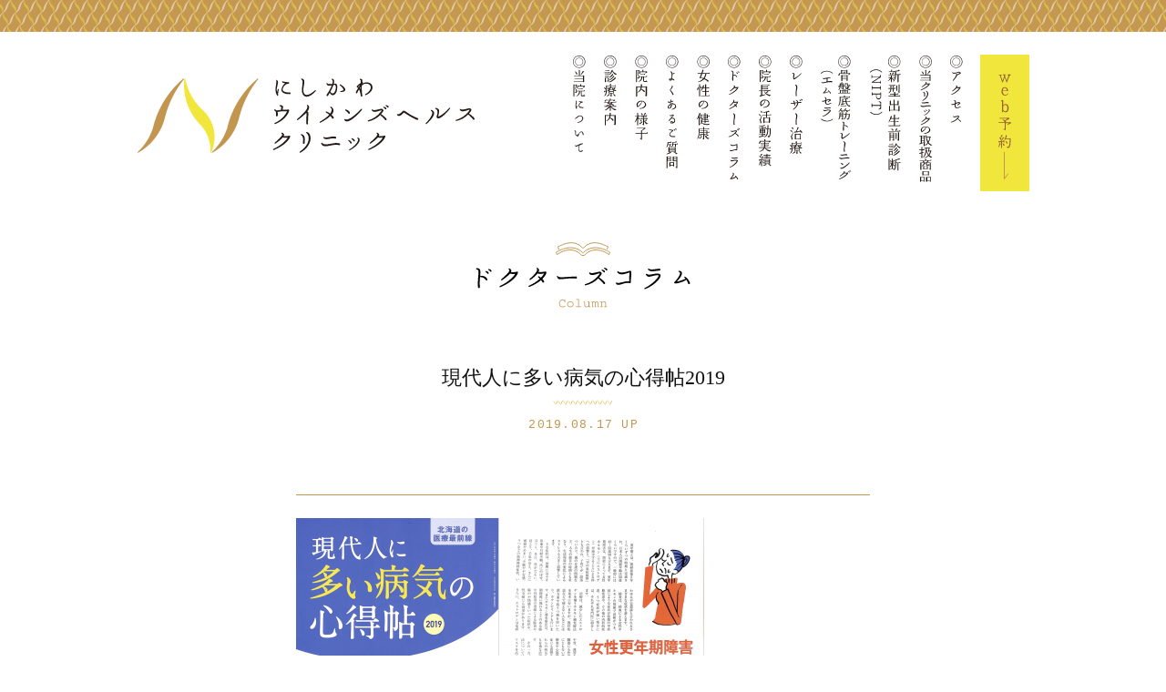

--- FILE ---
content_type: text/html; charset=UTF-8
request_url: https://nishikawa-whc.com/archives/407
body_size: 23062
content:
<!DOCTYPE html>
<html lang="ja">
<head>
<meta charset="UTF-8">
<title>札幌中央区の婦人科｜西川鑑｜にしかわウイメンズヘルスクリニック | 現代人に多い病気の心得帖2019</title>
<meta name="viewport" content="width=device-width, initial-scale=1.0, maximum-scale=1.0">
<meta name="description" content="にしかわウイメンズヘルスクリニックは、産婦人科医として12500件以上の手術実績を持つ西川鑑が院長を務めています。患者さまのニーズにあった治療の選択肢の提案。特に子宮筋腫、子宮内膜症には、薬物療法から手術療法まで幅広い選択肢を提案しています。">
<meta name="keywords" content="西川鑑,婦人科,不妊症,がん,子宮筋腫,卵巣嚢腫,子宮内膜症,病院,性病,北海道,札幌,中央区">
<link rel="stylesheet" href="https://nishikawa-whc.com/wp/wp-content/themes/wsc7_nwhc/style.css">
<script src="https://code.jquery.com/jquery-1.11.1.min.js"></script>

<meta name='robots' content='max-image-preview:large' />
<script type="text/javascript">
/* <![CDATA[ */
window._wpemojiSettings = {"baseUrl":"https:\/\/s.w.org\/images\/core\/emoji\/15.0.3\/72x72\/","ext":".png","svgUrl":"https:\/\/s.w.org\/images\/core\/emoji\/15.0.3\/svg\/","svgExt":".svg","source":{"concatemoji":"https:\/\/nishikawa-whc.com\/wp\/wp-includes\/js\/wp-emoji-release.min.js?ver=6.6.4"}};
/*! This file is auto-generated */
!function(i,n){var o,s,e;function c(e){try{var t={supportTests:e,timestamp:(new Date).valueOf()};sessionStorage.setItem(o,JSON.stringify(t))}catch(e){}}function p(e,t,n){e.clearRect(0,0,e.canvas.width,e.canvas.height),e.fillText(t,0,0);var t=new Uint32Array(e.getImageData(0,0,e.canvas.width,e.canvas.height).data),r=(e.clearRect(0,0,e.canvas.width,e.canvas.height),e.fillText(n,0,0),new Uint32Array(e.getImageData(0,0,e.canvas.width,e.canvas.height).data));return t.every(function(e,t){return e===r[t]})}function u(e,t,n){switch(t){case"flag":return n(e,"\ud83c\udff3\ufe0f\u200d\u26a7\ufe0f","\ud83c\udff3\ufe0f\u200b\u26a7\ufe0f")?!1:!n(e,"\ud83c\uddfa\ud83c\uddf3","\ud83c\uddfa\u200b\ud83c\uddf3")&&!n(e,"\ud83c\udff4\udb40\udc67\udb40\udc62\udb40\udc65\udb40\udc6e\udb40\udc67\udb40\udc7f","\ud83c\udff4\u200b\udb40\udc67\u200b\udb40\udc62\u200b\udb40\udc65\u200b\udb40\udc6e\u200b\udb40\udc67\u200b\udb40\udc7f");case"emoji":return!n(e,"\ud83d\udc26\u200d\u2b1b","\ud83d\udc26\u200b\u2b1b")}return!1}function f(e,t,n){var r="undefined"!=typeof WorkerGlobalScope&&self instanceof WorkerGlobalScope?new OffscreenCanvas(300,150):i.createElement("canvas"),a=r.getContext("2d",{willReadFrequently:!0}),o=(a.textBaseline="top",a.font="600 32px Arial",{});return e.forEach(function(e){o[e]=t(a,e,n)}),o}function t(e){var t=i.createElement("script");t.src=e,t.defer=!0,i.head.appendChild(t)}"undefined"!=typeof Promise&&(o="wpEmojiSettingsSupports",s=["flag","emoji"],n.supports={everything:!0,everythingExceptFlag:!0},e=new Promise(function(e){i.addEventListener("DOMContentLoaded",e,{once:!0})}),new Promise(function(t){var n=function(){try{var e=JSON.parse(sessionStorage.getItem(o));if("object"==typeof e&&"number"==typeof e.timestamp&&(new Date).valueOf()<e.timestamp+604800&&"object"==typeof e.supportTests)return e.supportTests}catch(e){}return null}();if(!n){if("undefined"!=typeof Worker&&"undefined"!=typeof OffscreenCanvas&&"undefined"!=typeof URL&&URL.createObjectURL&&"undefined"!=typeof Blob)try{var e="postMessage("+f.toString()+"("+[JSON.stringify(s),u.toString(),p.toString()].join(",")+"));",r=new Blob([e],{type:"text/javascript"}),a=new Worker(URL.createObjectURL(r),{name:"wpTestEmojiSupports"});return void(a.onmessage=function(e){c(n=e.data),a.terminate(),t(n)})}catch(e){}c(n=f(s,u,p))}t(n)}).then(function(e){for(var t in e)n.supports[t]=e[t],n.supports.everything=n.supports.everything&&n.supports[t],"flag"!==t&&(n.supports.everythingExceptFlag=n.supports.everythingExceptFlag&&n.supports[t]);n.supports.everythingExceptFlag=n.supports.everythingExceptFlag&&!n.supports.flag,n.DOMReady=!1,n.readyCallback=function(){n.DOMReady=!0}}).then(function(){return e}).then(function(){var e;n.supports.everything||(n.readyCallback(),(e=n.source||{}).concatemoji?t(e.concatemoji):e.wpemoji&&e.twemoji&&(t(e.twemoji),t(e.wpemoji)))}))}((window,document),window._wpemojiSettings);
/* ]]> */
</script>
<style id='wp-emoji-styles-inline-css' type='text/css'>

	img.wp-smiley, img.emoji {
		display: inline !important;
		border: none !important;
		box-shadow: none !important;
		height: 1em !important;
		width: 1em !important;
		margin: 0 0.07em !important;
		vertical-align: -0.1em !important;
		background: none !important;
		padding: 0 !important;
	}
</style>
<link rel='stylesheet' id='wp-block-library-css' href='https://nishikawa-whc.com/wp/wp-includes/css/dist/block-library/style.min.css?ver=6.6.4' type='text/css' media='all' />
<style id='classic-theme-styles-inline-css' type='text/css'>
/*! This file is auto-generated */
.wp-block-button__link{color:#fff;background-color:#32373c;border-radius:9999px;box-shadow:none;text-decoration:none;padding:calc(.667em + 2px) calc(1.333em + 2px);font-size:1.125em}.wp-block-file__button{background:#32373c;color:#fff;text-decoration:none}
</style>
<style id='global-styles-inline-css' type='text/css'>
:root{--wp--preset--aspect-ratio--square: 1;--wp--preset--aspect-ratio--4-3: 4/3;--wp--preset--aspect-ratio--3-4: 3/4;--wp--preset--aspect-ratio--3-2: 3/2;--wp--preset--aspect-ratio--2-3: 2/3;--wp--preset--aspect-ratio--16-9: 16/9;--wp--preset--aspect-ratio--9-16: 9/16;--wp--preset--color--black: #000000;--wp--preset--color--cyan-bluish-gray: #abb8c3;--wp--preset--color--white: #ffffff;--wp--preset--color--pale-pink: #f78da7;--wp--preset--color--vivid-red: #cf2e2e;--wp--preset--color--luminous-vivid-orange: #ff6900;--wp--preset--color--luminous-vivid-amber: #fcb900;--wp--preset--color--light-green-cyan: #7bdcb5;--wp--preset--color--vivid-green-cyan: #00d084;--wp--preset--color--pale-cyan-blue: #8ed1fc;--wp--preset--color--vivid-cyan-blue: #0693e3;--wp--preset--color--vivid-purple: #9b51e0;--wp--preset--gradient--vivid-cyan-blue-to-vivid-purple: linear-gradient(135deg,rgba(6,147,227,1) 0%,rgb(155,81,224) 100%);--wp--preset--gradient--light-green-cyan-to-vivid-green-cyan: linear-gradient(135deg,rgb(122,220,180) 0%,rgb(0,208,130) 100%);--wp--preset--gradient--luminous-vivid-amber-to-luminous-vivid-orange: linear-gradient(135deg,rgba(252,185,0,1) 0%,rgba(255,105,0,1) 100%);--wp--preset--gradient--luminous-vivid-orange-to-vivid-red: linear-gradient(135deg,rgba(255,105,0,1) 0%,rgb(207,46,46) 100%);--wp--preset--gradient--very-light-gray-to-cyan-bluish-gray: linear-gradient(135deg,rgb(238,238,238) 0%,rgb(169,184,195) 100%);--wp--preset--gradient--cool-to-warm-spectrum: linear-gradient(135deg,rgb(74,234,220) 0%,rgb(151,120,209) 20%,rgb(207,42,186) 40%,rgb(238,44,130) 60%,rgb(251,105,98) 80%,rgb(254,248,76) 100%);--wp--preset--gradient--blush-light-purple: linear-gradient(135deg,rgb(255,206,236) 0%,rgb(152,150,240) 100%);--wp--preset--gradient--blush-bordeaux: linear-gradient(135deg,rgb(254,205,165) 0%,rgb(254,45,45) 50%,rgb(107,0,62) 100%);--wp--preset--gradient--luminous-dusk: linear-gradient(135deg,rgb(255,203,112) 0%,rgb(199,81,192) 50%,rgb(65,88,208) 100%);--wp--preset--gradient--pale-ocean: linear-gradient(135deg,rgb(255,245,203) 0%,rgb(182,227,212) 50%,rgb(51,167,181) 100%);--wp--preset--gradient--electric-grass: linear-gradient(135deg,rgb(202,248,128) 0%,rgb(113,206,126) 100%);--wp--preset--gradient--midnight: linear-gradient(135deg,rgb(2,3,129) 0%,rgb(40,116,252) 100%);--wp--preset--font-size--small: 13px;--wp--preset--font-size--medium: 20px;--wp--preset--font-size--large: 36px;--wp--preset--font-size--x-large: 42px;--wp--preset--spacing--20: 0.44rem;--wp--preset--spacing--30: 0.67rem;--wp--preset--spacing--40: 1rem;--wp--preset--spacing--50: 1.5rem;--wp--preset--spacing--60: 2.25rem;--wp--preset--spacing--70: 3.38rem;--wp--preset--spacing--80: 5.06rem;--wp--preset--shadow--natural: 6px 6px 9px rgba(0, 0, 0, 0.2);--wp--preset--shadow--deep: 12px 12px 50px rgba(0, 0, 0, 0.4);--wp--preset--shadow--sharp: 6px 6px 0px rgba(0, 0, 0, 0.2);--wp--preset--shadow--outlined: 6px 6px 0px -3px rgba(255, 255, 255, 1), 6px 6px rgba(0, 0, 0, 1);--wp--preset--shadow--crisp: 6px 6px 0px rgba(0, 0, 0, 1);}:where(.is-layout-flex){gap: 0.5em;}:where(.is-layout-grid){gap: 0.5em;}body .is-layout-flex{display: flex;}.is-layout-flex{flex-wrap: wrap;align-items: center;}.is-layout-flex > :is(*, div){margin: 0;}body .is-layout-grid{display: grid;}.is-layout-grid > :is(*, div){margin: 0;}:where(.wp-block-columns.is-layout-flex){gap: 2em;}:where(.wp-block-columns.is-layout-grid){gap: 2em;}:where(.wp-block-post-template.is-layout-flex){gap: 1.25em;}:where(.wp-block-post-template.is-layout-grid){gap: 1.25em;}.has-black-color{color: var(--wp--preset--color--black) !important;}.has-cyan-bluish-gray-color{color: var(--wp--preset--color--cyan-bluish-gray) !important;}.has-white-color{color: var(--wp--preset--color--white) !important;}.has-pale-pink-color{color: var(--wp--preset--color--pale-pink) !important;}.has-vivid-red-color{color: var(--wp--preset--color--vivid-red) !important;}.has-luminous-vivid-orange-color{color: var(--wp--preset--color--luminous-vivid-orange) !important;}.has-luminous-vivid-amber-color{color: var(--wp--preset--color--luminous-vivid-amber) !important;}.has-light-green-cyan-color{color: var(--wp--preset--color--light-green-cyan) !important;}.has-vivid-green-cyan-color{color: var(--wp--preset--color--vivid-green-cyan) !important;}.has-pale-cyan-blue-color{color: var(--wp--preset--color--pale-cyan-blue) !important;}.has-vivid-cyan-blue-color{color: var(--wp--preset--color--vivid-cyan-blue) !important;}.has-vivid-purple-color{color: var(--wp--preset--color--vivid-purple) !important;}.has-black-background-color{background-color: var(--wp--preset--color--black) !important;}.has-cyan-bluish-gray-background-color{background-color: var(--wp--preset--color--cyan-bluish-gray) !important;}.has-white-background-color{background-color: var(--wp--preset--color--white) !important;}.has-pale-pink-background-color{background-color: var(--wp--preset--color--pale-pink) !important;}.has-vivid-red-background-color{background-color: var(--wp--preset--color--vivid-red) !important;}.has-luminous-vivid-orange-background-color{background-color: var(--wp--preset--color--luminous-vivid-orange) !important;}.has-luminous-vivid-amber-background-color{background-color: var(--wp--preset--color--luminous-vivid-amber) !important;}.has-light-green-cyan-background-color{background-color: var(--wp--preset--color--light-green-cyan) !important;}.has-vivid-green-cyan-background-color{background-color: var(--wp--preset--color--vivid-green-cyan) !important;}.has-pale-cyan-blue-background-color{background-color: var(--wp--preset--color--pale-cyan-blue) !important;}.has-vivid-cyan-blue-background-color{background-color: var(--wp--preset--color--vivid-cyan-blue) !important;}.has-vivid-purple-background-color{background-color: var(--wp--preset--color--vivid-purple) !important;}.has-black-border-color{border-color: var(--wp--preset--color--black) !important;}.has-cyan-bluish-gray-border-color{border-color: var(--wp--preset--color--cyan-bluish-gray) !important;}.has-white-border-color{border-color: var(--wp--preset--color--white) !important;}.has-pale-pink-border-color{border-color: var(--wp--preset--color--pale-pink) !important;}.has-vivid-red-border-color{border-color: var(--wp--preset--color--vivid-red) !important;}.has-luminous-vivid-orange-border-color{border-color: var(--wp--preset--color--luminous-vivid-orange) !important;}.has-luminous-vivid-amber-border-color{border-color: var(--wp--preset--color--luminous-vivid-amber) !important;}.has-light-green-cyan-border-color{border-color: var(--wp--preset--color--light-green-cyan) !important;}.has-vivid-green-cyan-border-color{border-color: var(--wp--preset--color--vivid-green-cyan) !important;}.has-pale-cyan-blue-border-color{border-color: var(--wp--preset--color--pale-cyan-blue) !important;}.has-vivid-cyan-blue-border-color{border-color: var(--wp--preset--color--vivid-cyan-blue) !important;}.has-vivid-purple-border-color{border-color: var(--wp--preset--color--vivid-purple) !important;}.has-vivid-cyan-blue-to-vivid-purple-gradient-background{background: var(--wp--preset--gradient--vivid-cyan-blue-to-vivid-purple) !important;}.has-light-green-cyan-to-vivid-green-cyan-gradient-background{background: var(--wp--preset--gradient--light-green-cyan-to-vivid-green-cyan) !important;}.has-luminous-vivid-amber-to-luminous-vivid-orange-gradient-background{background: var(--wp--preset--gradient--luminous-vivid-amber-to-luminous-vivid-orange) !important;}.has-luminous-vivid-orange-to-vivid-red-gradient-background{background: var(--wp--preset--gradient--luminous-vivid-orange-to-vivid-red) !important;}.has-very-light-gray-to-cyan-bluish-gray-gradient-background{background: var(--wp--preset--gradient--very-light-gray-to-cyan-bluish-gray) !important;}.has-cool-to-warm-spectrum-gradient-background{background: var(--wp--preset--gradient--cool-to-warm-spectrum) !important;}.has-blush-light-purple-gradient-background{background: var(--wp--preset--gradient--blush-light-purple) !important;}.has-blush-bordeaux-gradient-background{background: var(--wp--preset--gradient--blush-bordeaux) !important;}.has-luminous-dusk-gradient-background{background: var(--wp--preset--gradient--luminous-dusk) !important;}.has-pale-ocean-gradient-background{background: var(--wp--preset--gradient--pale-ocean) !important;}.has-electric-grass-gradient-background{background: var(--wp--preset--gradient--electric-grass) !important;}.has-midnight-gradient-background{background: var(--wp--preset--gradient--midnight) !important;}.has-small-font-size{font-size: var(--wp--preset--font-size--small) !important;}.has-medium-font-size{font-size: var(--wp--preset--font-size--medium) !important;}.has-large-font-size{font-size: var(--wp--preset--font-size--large) !important;}.has-x-large-font-size{font-size: var(--wp--preset--font-size--x-large) !important;}
:where(.wp-block-post-template.is-layout-flex){gap: 1.25em;}:where(.wp-block-post-template.is-layout-grid){gap: 1.25em;}
:where(.wp-block-columns.is-layout-flex){gap: 2em;}:where(.wp-block-columns.is-layout-grid){gap: 2em;}
:root :where(.wp-block-pullquote){font-size: 1.5em;line-height: 1.6;}
</style>
<script type="text/javascript" src="https://nishikawa-whc.com/wp/wp-includes/js/jquery/jquery.min.js?ver=3.7.1" id="jquery-core-js"></script>
<script type="text/javascript" src="https://nishikawa-whc.com/wp/wp-includes/js/jquery/jquery-migrate.min.js?ver=3.4.1" id="jquery-migrate-js"></script>
<link rel="https://api.w.org/" href="https://nishikawa-whc.com/wp-json/" /><link rel="alternate" title="JSON" type="application/json" href="https://nishikawa-whc.com/wp-json/wp/v2/posts/407" /><link rel="EditURI" type="application/rsd+xml" title="RSD" href="https://nishikawa-whc.com/wp/xmlrpc.php?rsd" />
<meta name="generator" content="WordPress 6.6.4" />
<link rel="canonical" href="https://nishikawa-whc.com/archives/407" />
<link rel='shortlink' href='https://nishikawa-whc.com/?p=407' />
<link rel="alternate" title="oEmbed (JSON)" type="application/json+oembed" href="https://nishikawa-whc.com/wp-json/oembed/1.0/embed?url=https%3A%2F%2Fnishikawa-whc.com%2Farchives%2F407" />
<link rel="alternate" title="oEmbed (XML)" type="text/xml+oembed" href="https://nishikawa-whc.com/wp-json/oembed/1.0/embed?url=https%3A%2F%2Fnishikawa-whc.com%2Farchives%2F407&#038;format=xml" />
<!-- Generated by Jetpack Social -->
<meta property="og:title" content="現代人に多い病気の心得帖2019">
<meta property="og:url" content="https://nishikawa-whc.com/archives/407">
<meta property="og:description" content="「現代人に多い病気の心得帖2019」に女性更年期障害についての記事が掲載されました。">
<!-- / Jetpack Social -->
<link rel="icon" href="https://nishikawa-whc.com/wp/wp-content/uploads/2025/06/favicon-150x150.png" sizes="32x32" />
<link rel="icon" href="https://nishikawa-whc.com/wp/wp-content/uploads/2025/06/favicon-200x200.png" sizes="192x192" />
<link rel="apple-touch-icon" href="https://nishikawa-whc.com/wp/wp-content/uploads/2025/06/favicon-200x200.png" />
<meta name="msapplication-TileImage" content="https://nishikawa-whc.com/wp/wp-content/uploads/2025/06/favicon-300x300.png" />

<!-- responsive-nav -->
<script>
$(function(){
  $("#menubtn").click(function(){
	  $("#header-menu").slideToggle();
	  $(".menu-trigger").toggleClass('active');
  });
});
</script>

<!-- scrolltop -->
<script type="text/javascript" src="https://nishikawa-whc.com/wp/wp-content/themes/wsc7_nwhc/js/scrolltop.js"></script>

<!-- static header -->
<script type="text/javascript" src="https://nishikawa-whc.com/wp/wp-content/themes/wsc7_nwhc/js/staticheader.js"></script>

<!-- images for retina display -->
<script type="text/javascript" src="https://nishikawa-whc.com/wp/wp-content/themes/wsc7_nwhc/js/retina.js"></script>

<!-- Font Awesome -->
<link rel="stylesheet" href="https://maxcdn.bootstrapcdn.com/font-awesome/4.7.0/css/font-awesome.min.css">

</head>

<body class="post-template-default single single-post postid-407 single-format-standard">
<div id="wrapper">

  <header>
    <h1><a href="https://nishikawa-whc.com/"><img src="https://nishikawa-whc.com/wp/wp-content/themes/wsc7_nwhc/img/logo_header.svg" alt="にしかわウイメンズヘルスクリニック"></a></h1>
    <div id="naviGlobal">
	  <div id="header-menu" class="menu-navi_global-container"><ul id="menu-navi_global" class="menu"><li class="naviReserve"><a href="https://nishikawa-whc.com/reserve">Web予約</a></li>
<li class="naviAccess"><a href="https://nishikawa-whc.com/access">アクセス</a></li>
<li class="naviBeautyitems"><a href="https://nishikawa-whc.com/beautyitems">当クリニックの取扱商品</a></li>
<li class="naviNipt"><a href="https://nishikawa-whc.com/nipt">新型出生前診断(NIPT)</a></li>
<li class="naviEmsella"><a href="https://nishikawa-whc.com/emsella">骨盤底筋トレーニング(エムセラ)</a></li>
<li class="naviLsaer"><a href="https://nishikawa-whc.com/laser">レーザー治療</a></li>
<li class="naviResults"><a href="https://nishikawa-whc.com/results">院長の活動実績</a></li>
<li class="naviColumn"><a href="https://nishikawa-whc.com/column">ドクターズコラム</a></li>
<li class="naviHealth"><a href="https://nishikawa-whc.com/health">女性の健康</a></li>
<li class="naviQanda"><a href="https://nishikawa-whc.com/qanda">よくあるご質問</a></li>
<li class="naviGallery"><a href="https://nishikawa-whc.com/gallery">院内の様子</a></li>
<li class="naviGuide"><a href="https://nishikawa-whc.com/guide">診療案内</a></li>
<li class="naviAbout"><a href="https://nishikawa-whc.com/about">当院について</a></li>
<li class="naviHome"><a href="https://nishikawa-whc.com/">Home</a></li>
</ul></div>    </div>
    <!-- end #naviGlobal -->
    <div class="btnHeader">
      <button type="button" id="menubtn"><div class="menu-trigger"><span></span><span></span><span></span></div></button>
      <p class="btnReserve"><a href="https://nishikawa-whc.com/reserve/">web予約</a></p>
    </div>
  </header>
  <!-- end header -->


    <div id="main" class="section-article-news">
  
      <h2 class="titleCont"><img src="https://nishikawa-whc.com/wp/wp-content/themes/wsc7_nwhc/img/title_h2_column.svg" alt="ドクターズコラム"></h2>
  



    <div class="inner">
    <section class="contNewsSingle cf">


        <h4>現代人に多い病気の心得帖2019</h4>
        <p class="date">2019.08.17&nbsp;UP</p>
		<article>
		<p><img fetchpriority="high" decoding="async" class="alignnone size-medium wp-image-409" src="https://nishikawa-whc.com/wp/wp-content/uploads/2019/08/870058aba5f1583bd542dca4bc166e62-223x300.png" alt="" width="223" height="300" srcset="https://nishikawa-whc.com/wp/wp-content/uploads/2019/08/870058aba5f1583bd542dca4bc166e62-223x300.png 223w, https://nishikawa-whc.com/wp/wp-content/uploads/2019/08/870058aba5f1583bd542dca4bc166e62-768x1032.png 768w, https://nishikawa-whc.com/wp/wp-content/uploads/2019/08/870058aba5f1583bd542dca4bc166e62-762x1024.png 762w, https://nishikawa-whc.com/wp/wp-content/uploads/2019/08/870058aba5f1583bd542dca4bc166e62.png 914w" sizes="(max-width: 223px) 100vw, 223px" /> <img decoding="async" class="alignnone size-medium wp-image-410" src="https://nishikawa-whc.com/wp/wp-content/uploads/2019/08/95890c66cf07e56fc43d2b78c163a233-221x300.png" alt="" width="221" height="300" srcset="https://nishikawa-whc.com/wp/wp-content/uploads/2019/08/95890c66cf07e56fc43d2b78c163a233-221x300.png 221w, https://nishikawa-whc.com/wp/wp-content/uploads/2019/08/95890c66cf07e56fc43d2b78c163a233-768x1045.png 768w, https://nishikawa-whc.com/wp/wp-content/uploads/2019/08/95890c66cf07e56fc43d2b78c163a233-753x1024.png 753w, https://nishikawa-whc.com/wp/wp-content/uploads/2019/08/95890c66cf07e56fc43d2b78c163a233.png 1322w" sizes="(max-width: 221px) 100vw, 221px" /></p>
<p>「現代人に多い病気の心得帖2019」に女性更年期障害についての記事が掲載されました。</p>
        </article>

        <p class="btnNaviCont"><a href="https://nishikawa-whc.com/column">back</a></p>


    </section><!-- end .contNewsSingle --> 
    </div>



  </div>
  <!-- end #main -->

  <section class="footerCont">
    <div class="inner">
      <img src="https://nishikawa-whc.com/wp/wp-content/themes/wsc7_nwhc/img/logo_footer.svg" alt="にしかわウイメンズヘルスクリニック">
      <p><span>北海道札幌市中央区南1条西14丁目291-81</span><span>ウィステリア南1条ビル2F</span></p>
      <p class="notice">市電「西15丁目」駅 向い</p>
      <p><span>TEL 011-213-1730</span><span>FAX 011-213-1733</span></p>
    </div>
  </section>

  <p class="pagetop hide"><a href="#pageTop">top</a></p>
  <footer>
    <p>&copy; NISHIKAWA Women's Health Clinic, <span>All Rights Reserved.</span></p>
  </footer>
  <!-- end footer -->

<script type="text/javascript" src="https://nishikawa-whc.com/wp/wp-includes/js/comment-reply.min.js?ver=6.6.4" id="comment-reply-js" async="async" data-wp-strategy="async"></script>

</div>
<!-- end #wrapper -->

<!-- Global site tag (gtag.js) - Google Analytics -->
<script async src="https://www.googletagmanager.com/gtag/js?id=UA-29187877-8"></script>
<script>
 window.dataLayer = window.dataLayer || [];
 function gtag(){dataLayer.push(arguments);}
 gtag('js', new Date());

 gtag('config', 'UA-29187877-8');
</script>
<!-- Google Analytics END -->

</body>
</html>



--- FILE ---
content_type: text/css
request_url: https://nishikawa-whc.com/wp/wp-content/themes/wsc7_nwhc/style.css
body_size: 8160
content:
@charset "UTF-8";
/*  
Theme Name: WSC7_nwhc
Description: WSC Project, Customized by cruller.
Version: 1.0
Author: cruller
License: GNU General Public License v2.0
License URI: http://www.gnu.org/licenses/gpl-2.0.html
*/

@import url(layout.css);


/*reset*/
html, body, div, span, applet, object, iframe, h1, h2, h3, h4, h5, h6, p, blockquote, pre, a, abbr, acronym, address, big, cite, code, del, dfn, em, font, img, ins, kbd, q, s, samp, small, strike, strong, sub, sup, tt, var, b, u, i, center, dl, dt, dd, ol, ul, li, fieldset, form, label, legend, table, caption, tbody, tfoot, thead, tr, th, td {
	margin: 0;
	padding: 0;
	border: 0;
	outline: 0;
	font-size: 100%;
	line-height: 100%;
	font-weight: normal;
	background: transparent;
}
body {
	line-height: 1;
}
ol, ul, li {
	list-style: none;
}
blockquote, q {
	quotes: none;
}
:focus {
	outline: 0;
}
ins {
	text-decoration: none;
}
del {
	text-decoration: line-through;
}
table {
	border-collapse: collapse;
	border-spacing: 0;
}
caption {
	width: 100%;
}
a {
	outline: none;
}

/*clearfix*/
.cf:before, .cf:after {
	content: "";
	display: block;
	overflow: hidden;
}
.cf:after {
	clear: both;
}
.cf {
	zoom: 1;
}

/*style*/
html {
	background-image: url(./img/bg_accent.png);
	background-position: center 0;
	background-repeat: repeat;
}
body {
	-webkit-text-size-adjust: 100%;
	margin: 35px auto;
	padding: 0;
	font: 12px/24px 游明朝, "Yu Mincho", YuMincho, "Hiragino Mincho ProN", HGS明朝E, メイリオ, Meiryo, serif;
	color: #121212;
	background-color: #FFFFFF;
}
@media screen and (max-width: 768px) {
body {
	margin: 15px auto;
}
}
img {
	border: none;
	height: auto;
}
@media screen and (max-width: 999px) {
img {
	max-width: 100%;
	height: auto;
	width /***/: auto;
}
}

a {
	color: #5A5A5A;
	text-decoration: none;
}
a:hover, a:active, a:focus {
	color: #5A5A5A;
}
a img {
	vertical-align: bottom;
}
.screen-reader-text {
	display: none;
}
.clear {
	clear: both;
}
.clear hr {
	display: none;
}
.hide {
	text-indent: 1000%;
	white-space: nowrap;
	overflow: hidden;
}
hr {
	background-color: #999999;
	border: 0;
	height: 1px;
	clear: both;
	margin: 30px auto;
}
object, embed {
	width: 100%;
	display: block;
	margin: auto;
}



/*sidebar*/
#sidebar .creditSide {
}
#sidebar .creditSide .logoSidebar {
	margin: 0 12px 15px;
}
#sidebar .creditSide strong {
	display: block;
	margin: 0 0 1.4em 8px;
	color: #48392B;
	font-size: 110%;
}
#sidebar .creditSide p {
	padding: 0 0 0.5em 8px;
	line-height: 140%;
}



/*slider*/
#sliderHome li img {
	border-radius: 20px 20px 0 0 / 20px 20px 0 0;
} 
@media screen and (max-width: 767px) {
#sliderHome li img {
	border-radius: 0;
} 
}


/*top-image*/
@media screen and (max-width: 767px) {
#top-image {
	border-radius: none;
}
}
#top-image-wrap {
	margin: auto;
	background: #333333;
}
#top-image img {
	width: 100%;
	display: block;
	border-radius: 20px 20px 0 0 / 20px 20px 0 0;
}
@media screen and (max-width: 767px) {
#top-image img {
	border-radius: 0;
} 
}

/*second-image*/
#second-image {
	clear: both;
	width: 680px;
	margin: 0 auto 20px;
	background-color: rgba(34,34,34,0.7);
}
@media screen and (max-width: 767px) {
#second-image {
	width: auto;
}
}

/*breadcrumb*/
#breadcrumb {
	color: #fff;
	clear: both;
	font-size: 12px;
	line-height: 20px;
	padding: 12px 20px;
	margin: auto;
}
@media screen and (max-width: 767px) {
#breadcrumb {
	padding: 10px;
}
}
#breadcrumb a {
	color: #CCCCCC;
	text-decoration: none;
}

/*content*/
.hentry {
	padding: 0;
	overflow: hidden;
}
.hentry .pageTitle, .hentry .pageTitle a {
	text-decoration: none;
}
.hentry ul {
	margin-left: 25px;
	padding-left: 0px;
}
.hentry ol {
	margin-left: 30px;
	padding-left: 0px;
}
.hentry ul li {
	list-style-type: disc;
}
.hentry ol li {
	list-style-type: decimal;
}
.hentry .postmetadata {
	text-align: right;
	clear: both;
	float: right;
}
.sticky {
	background: #f8f8f8;
	margin: 0 0 30px;
	padding: 20px;
}
.sticky hr {
	display: none;
}

/*navigation*/
.navigation {
	clear: both;
	font-size: 11px;
	line-height: 21px;
	text-align: center;
}
.navigation a {
	color: #fff;
	padding: 5px 10px;
	background-color: #999;
	text-decoration: none;
	border-radius: 5px;
	-moz-border-radius: 5px;
	padding: 5px 10px;
}
.navigation a:hover {
	background-color: #aaa;
}
.navigation div.alignleft {
	float: left;
}
.navigation div.alignright {
	float: right;
}

/*wp-pagenavi*/
.wp-pagenavi {
	clear: both;
	padding: 0;
	font-size: 11px;
	line-height: 21px;
	text-align: center;
}
.wp-pagenavi span.extend {
	color: #ccc;
	margin: 2px;
}
.wp-pagenavi span.current {
	background-color: #48e;
	color: #fff;
	padding: 5px 10px;
	border-radius: 5px;
	-moz-border-radius: 5px;
	margin: 2px;
}
.wp-pagenavi span.pages {
	background-color: #ccc;
	padding: 5px 20px;
	color: #fff;
	padding: 5px 10px;
	border-radius: 5px;
	-moz-border-radius: 5px;
	margin: 2px;
}
.wp-pagenavi a {
	color: #fff;
	padding: 5px 10px;
	background-color: #999;
	text-decoration: none;
	border-radius: 5px;
	-moz-border-radius: 5px;
	padding: 5px 10px;
	margin: 0 2px;
}
.wp-pagenavi a:hover {
	background-color: #aaa;
}

/*image*/
.thumbnail-align img {
	float: left;
	padding: 7px;
	margin: 0 20px 20px 0;
	background-color: #eee;
}
img.alignleft {
	float: left;
	padding: 7px;
	margin: 0 20px 20px 0;
	background-color: #eee;
}
img.alignright {
	float: right;
	padding: 7px;
	margin: 0 0 20px 20px;
	background-color: #eee;
}
.aligncenter {
	clear: both;
	display: block;
	margin: auto;
}
.wp-caption {
	background: #f1f1f1;
	line-height: 18px;
	margin-bottom: 20px;
	text-align: center;
	padding: 7px 2px;
}
.wp-caption.alignleft {
	float: left;
	margin: 0 15px 15px 0;
}
.wp-caption.alignright {
	float: right;
	margin: 0 0 15px 15px;
}
.wp-caption img {
	margin: 0;
}
.wp-caption p.wp-caption-text {
	color: #888;
	font-size: 12px;
	margin: 0;
}
.gallery {
	margin: 0 auto 18px;
	padding: 0 0 25px;
}
.gallery .gallery-item {
	float: left;
	text-align: center;
}
.gallery .gallery-caption {
	color: #888;
	font-size: 12px;
	margin: 0;
}
.gallery br+br {
	display: none;
}
@media screen and (max-width: 767px) {
.hentry img {
	float: none;
	display: block;
	margin: auto auto 15px;
	padding: 0;
	max-width: 100%;
}
}

/*comment*/
#comments {
	max-width: 900px;
	margin: auto;
}
.commentlist {
	margin: 15px 0 0;
	border-top: 1px solid #eee;
}
.commentlist p {
	margin: 10px 0;
	clear: both;
}
.commentlist li {
	clear: both;
}
.commentlist .comment-body {
	border-bottom: 1px solid #ccc;
	margin: 0 0 15px;
	clear: both;
	font-size: 12px;
	line-height: 20px;
	padding: 15px 10px;
}
.commentlist .reply {
	text-align: right;
}
.commentlist .avatar {
	float: left;
	margin: 0 10px 0 0;
}
.comment-author.vcard {
}
#respond {
	padding: 0;
}
#reply-title {
	margin: 0;
	padding: 0;
}
#commentform {
	padding: 10px 0;
}
#commentform p {
	margin: 0 0 5px;
}
#commentform textarea#comment {
	font-size: 13px;
	line-height: 20px;
	border: 1px solid #666;
	padding: 3px;
	width: 98%;
}
#commentform input {
	font-size: 13px;
	line-height: 20px;
	border: 1px solid #666;
	padding: 3px;
	clear: both;
	width: 98%;
}
#commentform .required {
	color: #c00;
}
#commentform label {
}
.commentlist .bypostauthor {
	background-color: #eee;
}
.form-allowed-tags {
	font-size: 11px;
	line-height: 15px;
	color: #999;
}
.form-submit #submit {
	margin: 10px auto;
	width: 218px;
	display: block;
	cursor: pointer;
	padding: 0;
	border: 1px solid #aaa;
	font-size: 13px;
	line-height: 20px;
	border-radius: 5px;
	-moz-border-radius: 5px;
	background-color: #fff9d3;
}

/*sideFix*/
#sideFix {
	width: 200px;
}
@media screen and (max-width: 767px) {
#sideFix {
	width: auto;
	display: none;
}
}
/*
.fixed {
	position: fixed;
	top: 20px;
	
}
@media screen and (max-width: 767px) {
.fixed {
	position: static;
}
}
*/

/*side*/
#side {
	overflow: hidden;
	padding: 0 0 20px;
	width: 200px;
}
.side-widget {
	padding: 20px 0 0;
	width: 200px;
	overflow: hidden;
}
.side-widget .widget-title {
	margin: 0;
	font-weight: bold;
}
.side-widget ul {
	margin: 0;
}
.side-widget ul ul {
	margin: 0;
	padding: 0 0 0 10px;
}
.side-widget p {
	margin: 0;
}
.side-widget th, .side-widget td {
	padding: 0;
	text-align: center;
}




--- FILE ---
content_type: text/css
request_url: https://nishikawa-whc.com/wp/wp-content/themes/wsc7_nwhc/layout.css
body_size: 49615
content:
/************/

/*** structure ***/
#wrapper {
}

@media screen and (max-width: 768px) {
body.is-animation #wrapper {
	padding: 129px 0 0;
}
}

@media screen and (max-width: 480px) {
body.is-animation #wrapper {
	padding: 100px 0 0;
}
}

.inner {
	max-width: 1000px;
	margin: 0 auto;
	padding: 0 10px;
/*
	border-right: 1px dashed #E4E4E4;
	border-left: 1px dashed #E4E4E4;
*/
}


/*** header ***/
header {
	display: flex;
	justify-content: space-between;
	max-width: 1000px;
	margin: 0 auto;
	padding: 25px 10px 20px;
	box-sizing: border-box;
}

header h1 {
	margin: 25px 0;
}

@media screen and (max-width: 768px) {
/*
header {
	padding: 25px 0 20px;
}
*/

header {
	display: block;
	padding: 25px 0 20px;
}

body.is-animation header {
	position: fixed;
	top: 0;
	left: 0;
	width: 100%;
	height: 60px;
	margin: 0 0 15px;
	padding: 10px 0 10px;
/*	transition: 0.3s; */
	z-index: 100;
	background-color: #FFFFFF;
	box-shadow: 0 1px 4px rgba(0,0,0,0.3);
	box-sizing: border-box;
}

body.is-animation header h1 {
	width: 170px;
}

header h1 {
	margin: 0 10px;
}
}

@media screen and (max-width: 480px) {
header {
	padding: 30px 0 25px;
}

header h1 {
	width: 200px;
/*	width: 80%; */
}
}


/*** sitenavi(mobile) ***/
@media screen and (max-width: 768px) {
.btnHeader {
	position: absolute;
	top: 20px;
	right: 10px;
	display: flex;
	flex-direction: row-reverse;
	z-index: 20;
}
body.is-animation .btnHeader {
	top: 10px;
}

#menubtn {
	display: block;
	padding: 10px 14px 8px;
	background-color: #FFFFFF;
	border: 1px solid #C39650;
	box-sizing: border-box;
	cursor: pointer;
}
#menubtn:hover {
}
#menubtn:focus {
	outline: none;
}
#menubtn i {
	color: #FFFFFF;
	font-size: 18px;
}
#menubtn span {
	display: inline-block;
	text-indent: -9999px;
}
/* header button(reserve) */
p.btnReserve {
	font-size:13px;
	letter-spacing: 0.1em;
	text-indent: 0.1em;
}
p.btnReserve a {
	display: block;
	margin: 0 8px 0 0;
	padding: 13px 10px;
	color: #946134;
	background-color: rgba(240,230,60,1); /* #F0E63C */
	border: 1px solid #FFFFFF;
	box-sizing: border-box;
}
p.btnReserve a:hover {
	background-color: rgba(240,230,60,0.7); /* #F0E63C */
}
}

@media screen and (-webkit-min-device-pixel-ratio: 0) {
_::-webkit-full-page-media, _:future, :root p.btnReserve a {
	margin: 1px 8px 0 0;
}
}

@media screen and (min-width: 769px) {
.btnHeader {
	display: none;
}
}

@media screen and (max-width: 768px) {
#header-menu {
	display: none;
}
#header-menu {
	position: fixed;
	top: 144px;
	width: 100%;
	background-color: rgba(0,0,0,0.8);
	z-index: 10;
}
body.is-animation #header-menu {
	top: 60px;
}
ul.menu {
	display: flex;
	flex-direction: column-reverse;
}
ul.menu li {
	padding: 2px 0;
	letter-spacing: 0.1em;
	border-top: 1px solid #565656;
}
ul.menu li a {
	display: block;
	padding: 8px 8px 8px 8px;
	color: #FFFFFF;
	font-size: 0.8rem;
	text-decoration: none;
}
ul.menu li a:before {
	content: "◎";
	margin: 0 0.3em 0 5px;
	font-size: 120%;
}
ul.menu li.naviHome a:before {
	content: "\f015";
	font-family: FontAwesome;
}
ul.menu li a:hover {
	color: #C39650;
}
}

@media screen and (max-width: 480px) {
#header-menu {
	top: 115px;
}
}

@media screen and (min-width: 769px) {
#header-menu {
	display: none!important;
}
}

/*sitenavi(global)*/
@media screen and (max-width: 768px) {
#header-menu {
	display: none;
}
}

@media screen and (min-width: 769px) {
#header-menu {
	display: block!important;
	margin: 0;
	padding: 0;
}
ul.menu {
	display: flex;
	flex-direction: row-reverse;
}
ul.menu li {
	margin: 0 0 0 18px;
	font-size: 50%;
	text-indent: 300%;
	white-space: nowrap;
	overflow: hidden;
}
ul.menu li.naviHome {
	display: none;
}
ul.menu li:nth-last-of-type(2) {
	margin: 0 0 0 10px;
}
ul.menu li a {
	display: block;
	width: 14px;
	height: 150px;
	padding: 0 1px;
	background-image: url(./img/navi_global.svg);
	background-repeat: no-repeat;
}
ul.menu li.naviAbout a {
	background-position: 0 0;
}
ul.menu li.naviGuide a {
	background-position: -55px 0;
}
ul.menu li.naviGallery a {
	background-position: -110px 0;
}
ul.menu li.naviQanda a {
	background-position: -165px 0;
}
ul.menu li.naviColumn a {
	background-position: -220px 0;
}
ul.menu li.naviAccess a {
	background-position: -275px 0;
}
ul.menu li.naviHealth a {
	background-position: -310px 0;
}
ul.menu li.naviResults a {
	background-position: -345px 0;
}
ul.menu li.naviCounselor a {
	background-position: -380px 0;
}
ul.menu li.naviBeautyitems a {
	background-position: -415px 0;
}
ul.menu li.naviLsaer a {
	background-position: -450px 0;
}
ul.menu li.naviEmsella a {
  width: 34px;
	background-position: -485px 0;
}
ul.menu li.naviNipt a {
  width: 34px;
	background-position: -535px 0;
}
ul.menu li.naviReserve a {
	padding: 0 20px;
	background-color: rgba(240,230,60,1); /* #F0E63C */
	background-position: -580px 0;
}
ul.menu li a:hover {
	opacity: 0.8;
}
ul.menu li.naviReserve a:hover {
	opacity: 1;
	background-color: rgba(240,230,60,0.7); /* #F0E63C */
}
}


/*** footer ***/
section.footerCont {
	margin: 0 0 50px;
	text-align: center;
}

section.footerCont  img{
	margin: 0 0 25px;
}

@media screen and (max-width: 480px) {
section.footerCont  img{
	width: 80%;
}
}

section.footerCont p {
	margin: 0 0 0.8em;
	font-size: 1rem;
	line-height: 1.2;
}

section.footerCont p.notice {
	display: inline-block;
	width: 500px;
	margin: 0 0 1.5em;
	padding: 7px 10px;
	font-size: 0.9rem;
	border: 1px solid #121212;
	box-sizing: border-box;
}

@media screen and (max-width: 540px) {
section.footerCont p.notice {
	width: 100%;
}
}

section.footerCont p span {
	display: inline-block;
	margin: 0 0.5em;
}

footer {
}

footer p {
	padding:20px 10px;
	color: #C39650;
	font-size: 0.8rem;
	line-height: 1.2;
	letter-spacing: 0.1em;
	text-align: center;
}

footer p span {
	display: inline-block;
}


/*** scrolltop ***/
p.pagetop {
	display: none;
	position: fixed;
	bottom: 40px;
	right: 25px;
	z-index: 100;
}

@media screen and (max-width: 999px) {
p.pagetop {
	right: 10px;
}
}

p.pagetop a {
	display: block;
	width: 34px;
	height: 82px;
	text-align: center;
	background-image: url(./img/pagetop.svg);
	background-position: center;
	background-repeat: no-repeat;
}



/*** main ***/
#main {
	min-height: 800px;
	padding: 0 0 100px;
	box-sizing: border-box;
}

#main h2.titleCont {
	margin: 0 0 60px;
	text-align: center;
}

p.btn a {
	display: inline-block;
	padding: 10px 65px 10px 10px;
	color: #121212!important;
	font-size: 1rem;
	line-height: 1.2;
  text-decoration: none;
	border: 1px solid #333333;
	box-sizing: border-box;
  background-color: #FFFFFF;
	background-image: url(./img/arrow_btn.svg);
	background-position: calc(100% - 10px) center;
	background-repeat: no-repeat;
}

p.btn a:hover {
	opacity: 0.7;
  text-decoration: none!important;
}

.btnCont {
	text-align: center;
}

.btnCont a {
	display: block;
	max-width: 830px;
	margin: 0 auto;
	padding: 20px 10px;
	font-size: 1.1rem;
	background-color: rgba(240,230,60,1); /* #F0E63C */
	box-sizing: border-box;
}

.btnCont a span:after {
	content: url(./img/arrow_btn.svg);
	position: relative;
	margin: 0 0 0 8px;
}

.btnCont a:hover {
	background-color: rgba(240,230,60,0.7); /* #F0E63C */
}


/*** content (home) ***/
section.headerHome {
	min-height: 790px;
	padding: 0 0 20px;
	background-image: url(./img/mv.jpg);
	background-position: center 0;
	background-repeat: no-repeat;
	background-size: cover;
	box-sizing: border-box;
}

@media screen and (max-width: 999px) {
section.headerHome {
/*	background-position: calc(100vw - 1820px) 0;*/	/* until 2019.6 */
	background-position: calc(100vw - 1520px) 0;
	background-size: auto;	/* until 2019.6 */
}
}

@media screen and (max-width: 768px) {
section.headerHome {
/*
	height: 600px;
	background-position: calc(100vw - 1160px) 0;
	background-size: cover;
*/
}
}

section.headerHome ul.banner {
	float: right;
	width: 260px;
	margin: 0 0 28px;
	padding: 32px 0 0;
}

section.headerHome ul.banner li {
	display: block;
	margin: 0 0 12px;
	padding: 12px 10px;
	color: #FFFFFF;
	font-size: 1.3rem;
	text-indent: 0.05em;
	letter-spacing: 0.05em;
	text-align: center;
	border: 1px solid #FFFFFF;
	border-radius: 10px;
	text-shadow: 0 1px 3px rgba(0,0,0,0.8);
	box-shadow: 0 2px 5px rgba(0,0,0,0.4);
	box-sizing: border-box;
}

section.headerHome h2 {
	margin: 0 0 40px 20px;
	padding: 175px 0 0;
}

@media screen and (max-width: 768px) {
section.headerHome ul.banner {
	float: none;
	width: 240px;
	margin: 0 0 20px;
	padding: 25px 0 0;
}

section.headerHome ul.banner li {
	padding: 10px 10px;
	font-size: 1.2rem;
}

section.headerHome h2 {
	margin: 0 0 40px;
	padding: 0;
}
}

div.infoHome {
	padding: 210px 0 0;
/*	padding: 0;*/	/* until 2019.6 */

}

@media screen and (max-width: 980px) {
div.infoHome {
	padding: 40px 0 0;
/*	padding: 0;*/	/* until 2019.6 */
}
}

div.newsPickup {
	float: left;
	width: 500px;
	margin: 40px 0 0;
	padding: 20px;
	background-color: rgba(0,0,0,0.5);
	box-sizing: border-box;
}

div.newsPickup h3 {
	float: left;
	margin: 0 12px 20px;
}

div.newsPickup p.btnMore {
	float: right;
}

div.newsPickup p.btnMore {
	text-align: center;
}

div.newsPickup p.btnMore a {
	display: inline-block;
	width: 20px;
	height: 20px;
	padding: 0 0 0 1px;
	color: #FFFFFF;
	border: 1px solid #FFFFFF;
	border-radius: 10px;
	box-sizing: border-box;
}

div.newsPickup p.btnMore a i {
	font-size: 160%;
	line-height: 90%;
}

div.newsPickup ul {
	clear: both;
	border-top: 1px dotted #FFFFFF;
}

div.newsPickup li {
	padding: 7px 10px;
	font-size: 0.85rem;
	line-height: 1.2;
	border-bottom: 1px dotted #FFFFFF;
}

div.newsPickup li span.date {
	display: inline-block;
	width: 80px;
}

div.newsPickup li a {
	color: #FFFFFF;
}

div.timetable {
	float: right;
	width: 445px;
}

@media screen and (max-width: 980px) {
div.newsPickup {
	float: none;
	width: auto;
	margin: 0 0 20px;
}

div.timetable {
	float: none;
	width: auto;
}
}

div.timetable h3 {
	display: inline-block;
	margin: 0 0 10px;
	padding: 6px 12px;
	color: #FFFFFF;
	font-size: 1.05rem;
	background-color: #C39650;
}

div.timetable table {
	background-color: #FFFFFF;
	border: 1px solid #C39650;
}

div.timetable table th, div.timetable table td {
	padding: 14px 3px;
	font-size: 1rem;
	text-align: center;
	border: 1px solid #C39650;
	box-sizing: border-box;
}

div.timetable table th.time {
	width: 130px;
	padding: 14px 6px;
	text-align: left;
	color: #C39650;
	letter-spacing: 0.1em;
	background-color: rgba(195,150,80,0.3); /* #C39650 */
}

@media screen and (max-width: 480px) {
div.timetable table th, div.timetable table td {
	padding: 10px 3px;
}

div.timetable table th.time {
	width: auto;
	padding: 10px 6px;
}
}

div.timetable table th.day {
	width: 45px;
	color: #FFFFFF;
	background-color: #C39650;
	border-right: 1px solid #FFFFFF;
}

div.timetable table th.day:last-child {
	border-right: none;
}

div.timetable table td.notice {
	padding: 8px 8px;
	text-align: left;
	color: #C39650;
	font-size: 0.9rem;
	line-height: 1.2;
}

div.timetable table td.notice span {
	display: inline-block;
	margin: 0 2em 0 0;
}

/* chart(guide) */
section.chartHome {
	padding: 85px 0 65px;
	background-color: rgba(245,242,236,0.2);
	background-image: url(./img/bg_home.png);
	background-position: center 0;
	background-repeat: repeat;
}

section.chartHome h3 {
	margin: 0 0 15px;
	text-align: center;
}

section.chartHome p {
	font-size: 1rem;
	line-height: 1.75;
	text-align: center;
}

section.chartHome article {
	display: block;
	margin: 0 auto;
	height: 400px;
	background-image: url(./img/chart_home/illust_l.png), url(./img/chart_home/illust_r.png), url(./img/chart_home/gauge.png);
	background-position: left calc(50% - 20px), right  calc(50% - 20px), center center;
	background-repeat: no-repeat, no-repeat, no-repeat;
	background-size: auto, auto, calc(100% - 100px) 48px;
}

section.chartHome ul {
	position: relative;
	width: 700px;
	margin: 0 auto;
}

section.chartHome li {
	position: absolute;
	width: 176px;
	height: 157px;
	background-position: center center;
	background-repeat: no-repeat;
	box-sizing: border-box;
}

section.chartHome li a {
	display: block;
	width: 176px;
	height: 157px;
	color: #121212;
	font-size: 1rem;
	line-height: 1.2;
	text-align: center;
}

section.chartHome ul li:first-child {
	left: 0px;
	top: 15px;
	padding: 35px 0 0;
	background-image: url(./img/chart_home/pop01.png);
}

section.chartHome ul li:nth-child(2) {
	left: 190px;
	top: 5px;
	padding: 35px 0 0;
	background-image: url(./img/chart_home/pop02.png);
}

section.chartHome ul li:nth-child(3) {
	left: 375px;
	top: 25px;
	padding: 35px 0 0;
	background-image: url(./img/chart_home/pop03.png);
}

section.chartHome ul li:nth-child(4) {
	left: 545px;
	top: 3px;
	padding: 35px 0 0;
	background-image: url(./img/chart_home/pop04.png);
}

section.chartHome ul li:nth-child(5) {
	left: 10px;
	top: 220px;
	padding: 60px 0 0;
	background-image: url(./img/chart_home/pop05.png);
}

section.chartHome ul li:nth-child(6) {
	left: 185px;
	top: 210px;
	padding: 52px 0 0;
	background-image: url(./img/chart_home/pop06.png);
}

section.chartHome ul li:nth-child(7) {
	left: 365px;
	top: 235px;
	padding: 60px 0 0;
	background-image: url(./img/chart_home/pop07.png);
}

section.chartHome ul li:nth-child(8) {
	left: 535px;
	top: 200px;
	padding: 60px 0 0;
	background-image: url(./img/chart_home/pop08.png);
}

@media screen and (max-width: 960px) {
section.chartHome ul {
	width: auto;
	margin: 0 calc(50% - 350px);
}
}

@media screen and (max-width: 900px) {
section.chartHome article {
	height: 640px;
}

section.chartHome ul {
	width: auto;
	margin: 0;
}

section.chartHome ul li:first-child {
	left: calc(50vw - 450px + 140px);
	top: 45px;
}

section.chartHome ul li:nth-child(2) {
	left: calc(50vw - 450px + 320px);
	top: 5px;
}

section.chartHome ul li:nth-child(3) {
	left: auto;
	right:  calc(50vw - 450px + 320px);
	top: 150px;
}

section.chartHome ul li:nth-child(4) {
	left: auto;
	right:  calc(50vw - 450px + 130px);
	top: 80px;
}

section.chartHome ul li:nth-child(5) {
	left: calc(50vw - 450px + 140px);
	top: 360px;
}

section.chartHome ul li:nth-child(6) {
	left: calc(50vw - 450px + 315px);
	top: 340px;
}

section.chartHome ul li:nth-child(7) {
	left: auto;
	right:  calc(50vw - 450px + 315px);
	top: 480px;
}

section.chartHome ul li:nth-child(8) {
	left: auto;
	right:  calc(50vw - 450px + 140px);
	top: 410px;
}
}

@media screen and (max-width: 680px) {
section.chartHome {
	padding: 40px 0 30px;
}

section.chartHome article {
	height: 840px;
	background-position: left calc(50% + 30px), right  calc(50% + 30px), center calc(50% + 50px);
	background-size: auto 160px, auto 160px, calc(100% - 100px) 48px;
}

section.chartHome ul {
	margin: 0 60px;
}

section.chartHome ul li:first-child {
	left: 0px;
	top: 5px;
}

section.chartHome ul li:nth-child(2) {
	left: 25px;
	top: 150px;
}

section.chartHome ul li:nth-child(3) {
	right: 0px;
	top: 60px;
}

section.chartHome ul li:nth-child(4) {
	right: 30px;
	top: 260px;
}

section.chartHome ul li:nth-child(5) {
	left: 0px;
	top: 500px;
}

section.chartHome ul li:nth-child(6) {
	left: 5px;
	top: 640px;
}

section.chartHome ul li:nth-child(7) {
	right: 10px;
	top: 540px;
}

section.chartHome ul li:nth-child(8) {
	right: 0px;
	top: 680px;
}
}

@media screen and (max-width: 500px) {
section.chartHome ul {
	margin: 0;
}
}

section.chartHome ul li i {
	display: inline-block;
	width: 26px;
	height: 26px;
	margin: 4px 0 0 0;
	padding: 0 0 0 1px;
	color: #C39650;
	font-size: 1.4rem;
	line-height: 1;
	border: 1px solid #C39650;
	border-radius: 13px;
	box-sizing: border-box;
}

/* banner */
section.bannerHome {
	padding: 80px 10px;
	background-image: url(./img/bg_gallery.png);
	background-position: center 0;
	background-repeat: repeat;
}

section.bannerHome ul {
  display: flex;
  flex-direction: column;
  align-items: center;
	max-width: 705px;
	margin: 0 auto;
}

section.bannerHome li {
	margin: 0 0 15px;
}

section.bannerHome li.bannerBeautyitems {
  width: 100%;
}

section.bannerHome li.bannerBeautyitems a {
	display: block;
	padding: 6.5% 20% 4.5%;
	text-align: center;
	background-color: rgba(255,255,255,0.5);
	background-image: url(./img/arrow_banner_home_beautyitems.svg);
	background-position: right 8.5% bottom 40%;
	background-repeat: no-repeat;
	background-size: 7% auto;
	border: 1px solid;
	border-color: rgba(26,26,26,0.4);
	box-sizing: border-box;
}

/* view(googlestreetview) */
section.viewHome {
	padding: 85px 0 40px;
}

section.viewHome p {
	margin: 0 0 1em;
	font-size: 1rem;
	line-height: 1.75;
	text-align: center;
}

section.viewHome iframe {
	width: 100%;
	height: 450px;
}

@media screen and (max-width: 768px) {
section.viewHome iframe {
	height: 360px;
}
}


/*** content (reserve) ***/
section.headerReserve {
	margin: 0 0 55px;
}

section.headerReserve p {
	max-width: 830px;
	margin: 0 auto 30px;
	font-size: 1rem;
	line-height: 1.75;
}

section.headerReserve p span {
	font-weight: bold;
}

section.headerReserve ul {
	padding: 20px 65px;
	border: 1px dotted #333333;
}

@media screen and (max-width: 768px) {
section.headerReserve ul {
	padding: 20px 20px;
}
}

section.headerReserve ul li {
	margin: 0 0 5px;
	font-size: 1rem;
	line-height: 1.75;
}

section.headerReserve ul li:before {
	content: "◎";
}

section.howtoReserve {
	margin: 0 0 60px;
}

section.howtoReserve h3 {
	margin: 0 0 40px;
	padding: 18px 10px;
	color: #FFFFFF;
	font-size: 1.4rem;
	line-height: 1.2;
	text-align: center;
	background-image: url(./img/bg_accent.png);
	background-position: center 0;
	background-repeat: repeat;
}

section.howtoReserve p.headerHowto {
	max-width: 830px;
	margin: 0 auto 30px;
	font-size: 1rem;
	line-height: 1.75;
}

section.howtoReserve p.headerHowto a {
	margin: 0 0.3em;
	color: #C39650;
}

section.howtoReserve .btnCont {
	margin: 0 0 40px;
}

section.howtoReserve .accessReserve {
	margin: 0 0 40px;
	padding: 25px 65px;
	border: 1px solid #C39650;
}

@media screen and (max-width: 768px) {
section.howtoReserve .accessReserve {
	padding: 25px 20px;
}
}

section.howtoReserve .accessReserve h4 {
	margin: 0 0 30px;
	color: #C39650;
	font-size: 1.2rem;
	line-height: 1.2;
	text-align: center;
}

section.howtoReserve .accessReserve h4:before {
	content: url(./img/reserve/leader_h4_access_reserve.svg);
	position: relative;
	margin: 0 12px 0 0;
	vertical-align: -10px;
}

section.howtoReserve .accessReserve article {
	margin: 0 0 15px;
	padding: 0 10px 25px;
	border-bottom: 2px dotted #C39650;
}

section.howtoReserve .accessReserve article:last-child {
	margin: 0;
	padding: 0 10px;
	border-bottom: none;
}

section.howtoReserve .accessReserve article h5 {
	float: left;
	width: 335px;
	margin: 0 0 5px;
	font-size: 1rem;
	line-height: 1.75;
}

@media screen and (max-width: 768px) {
section.howtoReserve .accessReserve article h5 {
	float: none;
	width: auto;
}
}

section.howtoReserve .accessReserve article h5:before {
	content: "◎";
}

section.howtoReserve .accessReserve article .desc {
	float: left;
}

@media screen and (max-width: 768px) {
section.howtoReserve .accessReserve article .desc {
	float: none;
}
}

section.howtoReserve .accessReserve article .desc p.btn {
	margin: 0 0 10px;
}

section.howtoReserve .accessReserve article .desc p.appendix {
	font-size: 0.9rem;
}

section.howtoReserve .accessReserve article .desc img.qrcode {
	display: block;
	width: 150px;
	margin: 0 auto;
	border: 1px solid #333333;
}

section.howtoReserve article.step {
	margin: 0 0 20px;
	border: 1px solid #C39650;
	border-radius: 18px;
	box-sizing: border-box;
}

section.howtoReserve article.step h4 {
	margin: 0 0 30px;
	padding: 18px 10px;
	color: #FFFFFF;
	font-size: 1.1rem;
	line-height: 1.2;
	text-align: center;
	background-color: #C39650;
	border-radius: 17px 17px 0 0;
}

section.howtoReserve article.step ol {
	margin: 0 45px 40px;
}

@media screen and (max-width: 768px) {
section.howtoReserve article.step ol {
	margin: 0 20px 40px;
}
}

section.howtoReserve article.step li {
	margin: 0 0 5px;
	padding: 0 0 28px 35px;
	font-size: 1rem;
	line-height: 1.75;
	background-position: center bottom, 0 3px;
	background-repeat: no-repeat, no-repeat;
}

section.howtoReserve article.step li:first-child {
	background-image: url(./img/reserve/arrow_step_reserve.svg), url(./img/reserve/leader_step_reserve01.svg);
}

section.howtoReserve article.step li:nth-child(2) {
	background-image: url(./img/reserve/arrow_step_reserve.svg), url(./img/reserve/leader_step_reserve02.svg);
}

section.howtoReserve article.step li:nth-child(3) {
	background-image: url(./img/reserve/arrow_step_reserve.svg), url(./img/reserve/leader_step_reserve03.svg);
}

section.howtoReserve article.step li:nth-child(4) {
	background-image: url(./img/reserve/arrow_step_reserve.svg), url(./img/reserve/leader_step_reserve04.svg);
}

section.howtoReserve article.step li:last-child {
	margin: 0;
	padding: 0 0 0 35px;
	background-image: url(./img/reserve/leader_step_reserve05.svg);
	background-position: 0 3px;
	background-repeat: no-repeat;
}

.regSystem {
	margin: 0 auto;
	text-align: center;
}

.regSystem p {
	display: inline-block;
	padding: 12px 30px;
	font-size: 0.9rem;
	line-height: 1.2;
	border: 1px solid #999999;
}

.regSystem p img {
	margin: 0 0.5em;
	vertical-align: -6px;
}

/* guide */
section.guideReserve {
	margin: 0 0 60px;
}

section.guideReserve h3 {
	margin: 0 0 40px;
	padding: 18px 10px;
	color: #FFFFFF;
	font-size: 1.4rem;
	line-height: 1.2;
	text-align: center;
	background-image: url(./img/bg_accent.png);
	background-position: center 0;
	background-repeat: repeat;
}

section.guideReserve article {
  margin: 0 0 40px;
}

section.guideReserve article:nth-last-of-type(2) {
  padding: 40px 0 0;
  border-top: 2px dotted #C39650;

}

section.guideReserve ul {
	max-width: 830px;
	margin: 0 auto;
}

section.guideReserve ul li {
	margin: 0 0 0.5em;
	font-size: 1rem;
	line-height: 1.75;
}

section.guideReserve ul li:before {
	content: "◎";
}

section.guideReserve ul li span {
  font-weight: bold;
}

section.guideReserve p {
	max-width: 830px;
	margin: 0 auto 1em;
	font-size: 1rem;
	line-height: 1.75;
}



/*** content (about) ***/
body.about h3 {
	margin: 0 0 80px;
	padding: 0 0 20px;
	font-size: 1.4rem;
	line-height: 1.2;
  letter-spacing: 0.1em;
  text-indent: 0.1em;
	text-align: center;
	background-image: url(./img/border_title_article.svg);
	background-position: center bottom;
	background-repeat: no-repeat;
}

/* salute */
section.contSalute {
	max-width: 960px;
	margin: 0 auto 40px;
}

section.contSalute p {
	float: left;
	width: calc(100% - 250px - 80px);
	font-size: 1rem;
	line-height: 1.75;
}

section.contSalute img {
	float: right;
}

@media screen and (max-width: 640px) {
section.contSalute p {
	float: none;
	width: auto;
	margin: 0 0 30px;
}

section.contSalute img {
	float: none;
	display: block;
	margin: 0 auto;
}
}

/* profile */
section.contProfile {
	max-width: 960px;
	margin: 0 auto;
}

section.contProfile h4 {
	margin: 0 0 8px;
	padding: 0 0 12px;
	border-bottom: 1px solid #C39650;
}

section.contProfile .capacity, section.contProfile .position {
	float: left;
	width: 300px;
	margin: 0 calc(50% - 450px) 0 0;
}

section.contProfile .conference {
	float: right;
	width: 300px;
}

@media screen and (max-width: 940px) {
section.contProfile .capacity, section.contProfile .position, section.contProfile .conference {
	float: none;
	width: auto;
	margin: 0;
}
}

section.contProfile .career dl {
	background-image: url(./img/about/border_career_profile.svg);
	background-position: 195px 0;
	background-repeat: repeat-y;
}

section.contProfile .career dt {
	float: left;
	width: 195px;
}

section.contProfile .career dd {
	float: left;
	width: calc(100% - 195px - 20px);
	padding: 0 0 0 60px;
	box-sizing: border-box;
}

@media screen and (max-width: 640px) {
section.contProfile .career dl {
	background-image: none;
}

section.contProfile .career dt {
	float: none;
	width: auto;
}

section.contProfile .career dd {
	float: none;
	width: auto;
	padding: 0 0 0 1em;
}
}

section.contProfile ul, section.contProfile dl {
	margin: 0 0 30px;
}

section.contProfile li, section.contProfile dt, section.contProfile dd {
	color: #C39650;
	font-size: 0.9rem;
	line-height: 1.6;
}

section.movie {
	position: relative;
	display: block;
	width: 640px;
	height: 0;
	margin: 0 auto;
	padding-top: calc(9/16*640px);
	border: 1px solid #ABABAB;
}

section.movie iframe {
	position: absolute;
	top: 0;
	left: 0;
	width: 100%!important;
	height: 100%!important;
}

@media screen and (max-width: 768px) {
section.movie {
	width: 80vw;
	padding-top: calc(9/16*80vw);
}
}

/* feature(org) */
section.contFeature {
	padding: 100px 0 2500px;
	background-image: url(./img/about/img_feature.jpg);
	background-position: center 220px;
	background-repeat: no-repeat;
}

@media screen and (max-width: 1020px) {
section.contFeature {
	padding: 100px 0 calc(2430 / 2000 * 100vw * 2);
	background-size: 200%;
}
}

/* feature(rev) */
section.contFeatureRev {
	padding: 100px 0 30px;
}

section.contFeatureRev article h4 {
	margin: 0 0 20px;
}

section.contFeatureRev article p {
	margin: 0 0 1em;
	font-size: 1rem;
	line-height: 1.75;
}

section.contFeatureRev article:nth-of-type(1) {
	background-color: rgba(245,242,236,1.0);
}

section.contFeatureRev article:nth-of-type(2) {
	background-image: url(./img/about/bg_feature01.png);
	background-position: center 0;
	background-repeat: repeat;
}

section.contFeatureRev article:nth-of-type(3) {
	background-color: rgba(245,242,236,0.2);
}

section.contFeatureRev article:nth-of-type(4) {
	background-color: rgba(236,231,221,1.0);	/* #ECE7DD */
}

section.contFeatureRev article:nth-of-type(5) {
	background-image: url(./img/about/bg_feature02.png);
	background-position: center 0;
	background-repeat: repeat;
}

section.contFeatureRev article:nth-of-type(6) {
	background-color: rgba(236,231,221,0.6);	/* #ECE7DD */
	background-image: url(./img/about/bg_feature02.png);
	background-position: center 0;
	background-repeat: repeat;
}

section.contFeatureRev article .inner {
	position: relative;
}

section.contFeatureRev article .inner:before, section.contFeatureRev article .inner:after {
	position: absolute;
}

section.contFeatureRev article:nth-of-type(1) .inner:before {
	content: url(./img/about/accent_feature01.png);
	top: 20px;
	left: 20px;
}

section.contFeatureRev article:nth-of-type(3) .inner:before {
	content: url(./img/about/accent_feature02.png);
	top: -70px;
	right: 45px;
}

section.contFeatureRev article:nth-of-type(3) .inner:after {
	content: url(./img/about/accent_feature03.png);
	top: 250px;
	left: 30px;
}

section.contFeatureRev article:nth-of-type(4) .inner:before {
	content: url(./img/about/accent_feature04.png);
	top: -20px;
	right: 10px;
}

section.contFeatureRev article:nth-of-type(5) .inner:before {
	content: url(./img/about/accent_feature05.png);
	top: -30px;
	left: 80px;
}

section.contFeatureRev article:nth-of-type(6) .inner:before {
	content: url(./img/about/accent_feature06.png);
	top: -70px;
	right: 10px;
}

section.contFeatureRev article:nth-of-type(6) .inner:after {
	content: url(./img/about/accent_feature01.png);
	top: 370px;
	left: 10px;
}

section.contFeatureRev article:nth-of-type(2n+1) img {
	float: left;
	display: block;
}

section.contFeatureRev article:nth-of-type(2n) img {
	float: right;
	display: block;
}

section.contFeatureRev article:nth-of-type(1) img {
	margin: 50px 0 0 0;
}

section.contFeatureRev article:nth-of-type(2) img {
	margin: 0 70px 0 0;
}

section.contFeatureRev article:nth-of-type(3) img {
	margin: 0 0 0 145px;
}

section.contFeatureRev article:nth-of-type(4) img {
	margin: 0 0 50px 0;
}

section.contFeatureRev article:nth-of-type(5) img {
	margin: 145px 0 0 20px;
}

section.contFeatureRev article:nth-of-type(6) img {
	margin: 0 0 40px 0;
}

section.contFeatureRev article h4 img {
	float: none!important;
	margin: 0!important;
}

section.contFeatureRev article:nth-of-type(1) .cont {
	float: right;
	width: calc(100% - 610px - 20px);
	margin: 90px 20px 0 0;
}

section.contFeatureRev article:nth-of-type(2) .cont {
	float: left;
	width: calc(100% - 400px - 20px - 70px);
	margin: 40px 0 0 20px;
}

section.contFeatureRev article:nth-of-type(3) .cont {
	float: right;
	width: calc(100% - 385px - 70px - 145px);
	margin: 80px 70px 0 0;
}

section.contFeatureRev article:nth-of-type(4) .cont {
	float: left;
	width: calc(100% - 580px - 70px);
	margin: 80px 0 0 70px;
}

section.contFeatureRev article:nth-of-type(5) .cont {
	float: right;
	width: calc(100% - 455px - 20px - 20px);
	margin: 65px 20px 0 0;
}

section.contFeatureRev article:nth-of-type(6) .cont {
	float: left;
	width: calc(100% - 640px - 20px);
	margin: 80px 0 0 20px;
}

@media screen and (max-width: 1020px) {
section.contFeatureRev article:nth-of-type(n) {
	padding: 40px 0;
}

section.contFeatureRev article:nth-of-type(1) .inner:before {
	top: -30px;
	left: auto;
	right: 10px;
}

section.contFeatureRev article:nth-of-type(3) .inner:before {
	content: url(./img/about/accent_feature04.png);
	top: -100px;
	left: 20px;
	right: auto;
}

section.contFeatureRev article:nth-of-type(3) .inner:after {
	content: "";
	top: auto;
	left: auto;
}

section.contFeatureRev article:nth-of-type(4) .inner:before {
	content: "";
	top: auto;
	right: auto;
}

section.contFeatureRev article:nth-of-type(5) .inner:before {
	content: url(./img/about/accent_feature06.png);
	top: -120px;
	left: auto;
	right: 15px;
}

section.contFeatureRev article:nth-of-type(6) .inner:before {
	content: "";
	top: auto;
	right: auto;
}

section.contFeatureRev article:nth-of-type(6) .inner:after {
	content: "";
	top: auto;
	left: auto;
}

section.contFeatureRev article:nth-of-type(n) .cont {
	float: none;
	width: auto;
	margin: 0 0 20px;
}

section.contFeatureRev article:nth-of-type(n) img {
	float: none;
	margin: 0 auto;
}
}

/*　staff */
section.contStaff {
	max-width: 700px;
	margin: 0 auto;
	padding: 100px 0 0;
}

section.contStaff img {
	display: block;
	margin: 0 auto 30px;
}

/* equip and addition */
section.contEquip, section.contAddition {
	max-width: 760px;
	margin: 0 auto;
	padding: 100px 0 0;
}

section.contEquip article, section.contAddition article {
	margin: 0 0 50px;
}

section.contEquip article h4, section.contAddition article h4 {
	margin: 0 0 20px;
	padding: 0 0 0 24px;
	color: #C39650;
	font-size: 1.1rem;
	line-height: 1.2;
	background-image: url(./img/about/leader_h4_equip.svg);
	background-position: 0 4px;
	background-repeat: no-repeat;
}

section.contEquip article p, section.contAddition article p {
	margin: 0 0 1em;
	font-size: 1rem;
	line-height: 1.75;
}

/* link */
section.contLink {
	max-width: 760px;
	margin: 0 auto;
	padding: 100px 0 0;
}

section.contLink article {
	float: left;
	width: 350px;
}

section.contLink article:nth-child(2n) {
	margin: 0 calc(100% - 700px) 0 0;
}

@media screen and (max-width: 768px) {
section.contLink article, section.contLink article:nth-child(2n) {
	float: none;
	width: auto;
	margin: 0;
}
}

section.contLink article h4 {
	margin: 0 0 12px;
	padding: 0 0 8px 24px;
	color: #C39650;
	font-size: 1.1rem;
	line-height: 1.2;
	background-image: url(./img/about/leader_h4_equip.svg);
	background-position: 0 4px;
	background-repeat: no-repeat;
	border-bottom: 1px solid #C39650;
}

section.contLink article ul {
	margin: 0 0 30px;
}

section.contLink article li {
	font-size: 0.9rem;
	line-height: 1.6;
}


/*** content (guide) ***/
/* beginner */
section.contBeginner {
	padding: 60px 0 65px;
	background-image: url(./img/guide/bg_beginner.jpg);
	background-position: center 0;
	background-repeat: no-repeat;
}

section.contBeginner h3 {
	margin: 0 0 50px;
	text-align: center;
}

section.contBeginner h4 {
	width: 350px;
	margin: 0 auto 50px;
	padding: 15px 10px;
	text-align: center;
	border: 1px solid #4A4A4A;
	box-sizing: border-box;
}

@media screen and (max-width: 390px) {
section.contBeginner h4 {
	width: 100%;
}
}

section.contBeginner img.chartBeginner {
	display: block;
	margin: 0 0 60px;
}

section.contBeginner .guide {
	margin: 0 0 60px;
	background-image: url(./img/guide/arrow_beginner.svg);
	background-position: center 1px;
	background-repeat: no-repeat;
}

section.contBeginner .guide article {
	float: left;
	width: 208px;
	margin: 0 56px 0 0;
}

section.contBeginner .guide article:last-child {
	margin: 0;
}

section.contBeginner .guide article h5 {
	margin: 0 0 20px;
	text-align: center;
}

section.contBeginner .guide article img {
	margin: 0 0 20px;
}

section.contBeginner .guide article h5 img {
	margin: 0!important;
}

section.contBeginner .guide article p {
	margin: 0 0 1em;
	font-size: 1rem;
	line-height: 1.75;
}

@media screen and (max-width: 1020px) {
section.contBeginner {
	background-size: cover;
}

section.contBeginner .guide {
	background-image: none;
}

section.contBeginner .guide article {
	float: none;
	width: auto;
	margin: 0 0 5px;
	padding: 0 0 50px;
	background-image: url(./img/guide/arrowbar_beginner_ver.svg), url(./img/guide/arrow_beginner_ver.svg);
	background-position: 30px 0, 30px bottom;
	background-repeat: no-repeat, no-repeat;
}

section.contBeginner .guide article:last-child {
	margin: 0;
	padding: 0;
	background-image: none;
}

section.contBeginner .guide article h5 {
	float: left;
	margin: 0 20px 10px 0;
	text-align: left;
}

section.contBeginner .guide article img {
	float: left;
	margin: 0 20px 0 0;
}

section.contBeginner .guide article h5 img {
	float: none;
	margin: 0!important;
}

section.contBeginner .guide article p {
	float: left;
	width: calc(100% - 208px - 20px - 60px - 20px);
}
}

@media screen and (max-width: 560px) {
section.contBeginner .guide article img {
	float: none;
	margin: 0 0 10px;
}

section.contBeginner .guide article p {
	float: none;
	width: calc(100% - 60px - 20px);
	margin: 0 0 0 80px;
}
}

section.contBeginner article.attention {
	max-width: 700px;
	margin: 0 auto;
	padding: 20px 10px;
	text-align: center;
	background-image: url(./img/guide/bg_beginner_guide.png);
	background-position: center 0;
	background-repeat: repeat-y;
	box-sizing: border-box;
}

section.contBeginner article.attention h5 {
	margin: 0 0 25px;
}

section.contBeginner article.attention p {
	font-size: 1rem;
	line-height: 1.8;
}

/* subject */
section.contSubject {
	max-width: 760px;
	margin: 0 auto;
	padding: 55px 0 0;
}

section.contSubject h3 {
	margin: 0 0 50px;
	text-align: center;
}

section.contSubject h4 {
	margin: 0 0 40px;
	color: #C39650;
	font-size: 1.3rem;
	text-align: center;
}

section.contSubject .headerSubject {
	margin: 0 0 0.6em;
	padding: 0 0 1em;
	border-bottom: 1px solid #C39650;
}

section.contSubject h5 {
	min-height: 25px;
	padding: 1px 0 0 36px;
	color: #C39650;
	font-size: 1.2rem;
	line-height: 1.2;
	background-image: url(./img/guide/leader_subject.png);
	background-position: 0 0;
	background-repeat: no-repeat;
	box-sizing: border-box;
}

section.contSubject p {
	margin: 0 0 2em;
	font-size: 1rem;
	line-height: 1.75;
}

section.contSubject p a {
	margin: 0 0.2em;
	color: #C39650;
}

section.contSubject p a:hover {
	text-decoration: underline;
}


/*** content (gallery) ***/
section.contGallery {
	padding: 40px 0 10px;
	background-image: url(./img/bg_gallery.png);
	background-position: center 0;
	background-repeat: repeat;
}

section.contGallery img {
	display: block;
	margin: 0 auto 10px;
}

section.contGallery p {
	margin: 0 0 40px;
	font-size: 1rem;
	line-height: 1.5;
	text-align: center;
}


/*** content (QandA) ***/
section.contQanda {
	max-width: 960px;
	min-height: 280px;
	margin: 0 auto 50px;
	background: linear-gradient(90deg, #C39650 300px, #F5F2EC 300px);
}

section.contQanda article.question {
	float: left;
	width: 300px;
	min-height: 280px;
	padding: 50px 30px;
	display: -webkit-box;
	display: -ms-flexbox;
	display: flex;
	-webkit-box-align: center;
	-ms-flex-align: center;
	align-items: center;
	-webkit-justify-content: center;
	-ms-justify-content: center;
	justify-content: center;
	text-align: center;
	background-image: url(./img/qanda/bg_question.png);
	background-position: 0 0;
	background-repeat: no-repeat;
	box-sizing: border-box;
}

section.contQanda article.answer {
	float: left;
	width: calc(100% - 300px);
	min-height: 280px;
	padding: 50px 60px;
	background-image: url(./img/qanda/bg_answer.png);
	background-position: right bottom;
	background-repeat: no-repeat;
	box-sizing: border-box;
}

@media screen and (max-width: 768px) {
section.contQanda {
	min-height: 0;
	background: none;
}

section.contQanda article.question, section.contQanda article.answer {
	float: none;
	width: auto;
	min-height: 0;
	padding: 25px 20px;
	display: block;
	text-align: left;
	background-size: 150px auto;
}

section.contQanda article.question {
	background-color: #C39650;
	background-position: 0 -40px;
}

section.contQanda article.answer {
	background-color: #F5F2EC;
}
}

section.contQanda article.question p {
	font-size: 1.2rem;
	line-height: 1.6;
}

section.contQanda article.answer p {
	font-size: 1rem;
	line-height: 1.75;
}

section.contQanda article.answer p.btn {
	margin: 0.5em 0 0;
}


/*** content (results) ***/
section.contResults {
	max-width: 760px;
	margin: 0 auto;
}

section.contResults h3 {
	margin: 0 0 40px;
	color: #C39650;
	font-size: 1.3rem;
	text-align: center;
}

section.contResults article {
	margin: 0 0 50px;
}

section.contResults article h4 {
	margin: 0 0 20px;
	padding: 0 0 0 24px;
	color: #C39650;
	font-size: 1.1rem;
	line-height: 1.2;
	background-image: url(./img/about/leader_h4_equip.svg);
	background-position: 0 4px;
	background-repeat: no-repeat;
}

section.contResults article p {
	margin: 0 0 1em;
	font-size: 1rem;
	line-height: 1.6;
}


/*** content (laser/emsella/nipt) ***/
/* common */
section.contLaser,
section.contEmsella,
section.contNipt {
	max-width: 760px;
	margin: 0 auto;
}

section.contLaser h3,
section.contEmsella h3,
section.contNipt h3 {
	margin: 0 0 40px;
	color: #C39650;
	font-size: 1.3rem;
	text-align: center;
}

section.contLaser article,
section.contEmsella article,
section.contNipt article {
	margin: 0 0 50px;
}

section.contLaser article h4,
section.contEmsella article h4,
section.contNipt article h4 {
	margin: 0 0 0.6rem;
	padding: 0 0 0 24px;
	color: #C39650;
	font-size: 1.1rem;
	line-height: 1.2;
	background-image: url(./img/about/leader_h4_equip.svg);
	background-position: 0 4px;
	background-repeat: no-repeat;
}

section.contLaser article p,
section.contEmsella article p,
section.contNipt article p {
	margin: 0 0 1em;
	font-size: 1rem;
	line-height: 1.75;
}

section.contLaser article p a,
section.contEmsella article p a,
section.contNipt article p a {
	margin: 0 0.2em;
	color: #C39650;
}

section.contLaser article p a:hover,
section.contEmsella article p a:hover,
section.contNipt article p a:hover {
	text-decoration: underline;
}

section.contLaser article ul,
section.contEmsella article ul,
section.contNipt article ul {
  margin: 0 0 1em 1.6em;
}

section.contLaser article ul li,
section.contEmsella article ul li,
section.contNipt article ul li {
	font-size: 1rem;
	line-height: 1.75;
	list-style: disc outside;
}

section.contLaser article ol,
section.contEmsella article ol,
section.contNipt article ol {
  margin: 0 0 1em 2em;
}

section.contLaser article ol li,
section.contEmsella article ol li,
section.contNipt article ol li {
	font-size: 1rem;
	line-height: 1.75;
	list-style: decimal outside;
}

section.contLaser .pict,
section.contEmsella .pict,
section.contNipt .pict {
	display: flex;
  flex-direction: column;
  align-items: center;
	max-width: 700px;
	margin: 0 auto 20px;
}

section.contLaser .pict img,
section.contEmsella .pict img,
section.contNipt .pict img {
	display: block;
  width: 100%;
	margin: 0 auto 10px;
}

section.contLaser .pict p,
section.contEmsella .pict p,
section.contNipt .pict p {
  font-size: 0.9rem;
	line-height: 1.3;
}

/* laser */
section.contLaser .chartLaser img {
	border: 1px solid #ABABAB;
}

section.contLaser blockquote {
}

section.contLaser blockquote p {
  margin: 0;
  font-style: italic;
}

section.contLaser .feature {
  margin: 0 0 20px;
  padding: 15px 20px;
	background-color: rgba(245,242,236,1.0);
}

section.contLaser .equipLaser {
  display: flex;
  flex-wrap: wrap;
  justify-content: space-between;
  align-items: flex-start;
}

section.contLaser .equipLaser div:first-of-type {
  width: 65%;
}

section.contLaser .equipLaser .pict {
  width: 30%;
}

@media screen and (max-width: 768px) {
section.contLaser .equipLaser {
  flex-direction: column;
  justify-content: flex-start;
  align-items: center;
}

section.contLaser .equipLaser div:first-of-type {
  width: 100%;
}

section.contLaser .equipLaser .pict {
  max-width: 280px;
  width: 80%;
}
}

section.contLaser .operateLaser {
  display: flex;
  flex-wrap: wrap;
  justify-content: space-between;
  align-items: flex-start;
  margin: 0 0 30px;
}

section.contLaser .operateLaser div {
  width: 48%;
}

@media screen and (max-width: 768px) {
section.contLaser .operateLaser {
  flex-direction: column;
  justify-content: flex-start;
  align-items: center;
}

section.contLaser .operateLaser div {
  width: 100%;
}
}

section.contLaser .explainLaser {
  display: flex;
  flex-wrap: wrap;
  justify-content: space-between;
  align-items: flex-start;
  margin: 0 0 30px;
}

section.contLaser .explainLaser div:first-of-type {
  width: 65%;
}

section.contLaser .explainLaser .pict {
  width: 30%;
}

@media screen and (max-width: 768px) {
section.contLaser .explainLaser {
  flex-direction: column;
  justify-content: flex-start;
  align-items: center;
}

section.contLaser .explainLaser div:first-of-type {
  width: 100%;
}

section.contLaser .explainLaser .pict {
  max-width: 280px;
  width: 80%;
}
}

/* emsella */
section.contEmsella .explainEmsella {
  display: flex;
  flex-wrap: wrap;
  justify-content: space-between;
  align-items: flex-start;
  margin: 0 0 30px;
}

section.contEmsella .explainEmsella div:first-of-type {
  width: 50%;
}

section.contEmsella .explainEmsella .pict {
  width: 48%;
}

@media screen and (max-width: 768px) {
section.contEmsella .explainEmsella {
  flex-direction: column;
  justify-content: flex-start;
  align-items: center;
}

section.contEmsella .explainEmsella div:first-of-type {
  width: 100%;
}

section.contEmsella .explainEmsella .pict {
  width: 80%;
}
}

section.contEmsella article.movieEmsella {
  max-width: 700px;
  margin: 0 auto 50px;
  background-color: #EFEFEF;
	border: 1px solid #ABABAB;
}

section.contEmsella video {
  width: 100%;
  height: auto;
}

/* nipt */
section.contNipt p.btn {
	margin: 0 0 10px;
}

div.youtubeFloat {
  display: flex;
  flex-direction: column;
  align-items: center;
  margin: 30px 0 50px;
}

div.youtubeFloat div {
	position: relative;
	display: block;
	width: 640px;
	height: 0;
	margin: 0 auto 10px;
	padding-top: calc(9/16*640px);
	border: 1px solid #ABABAB;
}

div.youtubeFloat iframe {
	position: absolute;
	top: 0;
	left: 0;
	width: 100%!important;
	height: 100%!important;
}

div.youtubeFloat p.credit {
  font-size: 0.9rem;
  line-height: 1.2;
}

@media screen and (max-width: 768px) {
div.youtubeFloat div {
	width: 80vw;
	padding-top: calc(9/16*80vw);
}
}

section.guideNipt {
	padding: 50px 10px 20px;
	background-image: url(./img/bg_gallery.png);
	background-position: center 0;
	background-repeat: repeat;
}

section.guideNipt article {
	max-width: 760px;
	margin: 0 auto 30px;
}

section.guideNipt article:first-of-type {
  padding: 30px 20px 10px;
	background-color: rgba(245,242,236,1.0);
}

section.guideNipt article:first-of-type h3 {
	margin: 0 0 1em;
	color: #C39650;
	font-size: 1.3rem;
}

section.guideNipt article:first-of-type p {
	margin: 0 0 1em;
	font-size: 1rem;
	line-height: 1.75;
}

section.guideNipt article:last-of-type {
  display: flex;
  flex-direction: column;
  align-items: center;
}

section.guideNipt article:last-of-type p:first-of-type {
  margin: 0 0 1em;
}

section.guideNipt article:last-of-type p:first-of-type a {
  display: block;
	border: 1px solid;
	border-color: rgba(26,26,26,0.4);
}

section.guideNipt article:last-of-type p:last-of-type {
	font-size: 0.9rem;
	line-height: 1.2;
}


/*** content (access) ***/
section.contAccess {
	max-width: 860px;
	margin: 0 auto;
	display: flex;
	justify-content: space-between;
	align-items: flex-start;
}

@media screen and (max-width: 768px) {
section.contAccess {
	display: block;
}
}

section.contAccess .detail {
	margin: 0 60px 0 0;
}

@media screen and (max-width: 768px) {
section.contAccess .detail {
	margin: 0 0 50px;
}

section.contAccess .detail img {
	display: block;
	margin: 0 auto;
}
}

section.contAccess .detail h3 {
	font-size: 1rem;
	line-height: 1.75;
}

section.contAccess .detail h3:before {
	content: "◎";
}

section.contAccess .detail p {
	margin: 0 0 0.4em;
	font-size: 1rem;
	line-height: 1.75;
}

section.contAccess .detail p a {
	color: #C39650;
}

section.contAccess .detail p a:hover {
	text-decoration: underline;
}

section.contAccess .detail p.address {
	margin: 0 0 1.5em;
}

section.contAccess img.imgAccess {
}

@media screen and (max-width: 768px) {
section.contAccess img.imgAccess {
	display: block;
	margin: 0 auto;
}
}


/*** content (beautyitems) ***/
section.contBeauty {
	max-width: 800px;
	margin: 0 auto;
	padding: 40px 0 0;
	border-top: 1px solid #C39650;
}

section.contBeauty article {
	display: flex;
	flex-direction: row-reverse;
	justify-content: space-between;
	align-items: flex-start;
	margin: 0 0 40px;
	padding: 0 0 20px;
	border-bottom: 1px solid #C39650;
}

section.contBeauty article div {
	width: calc(100% - 170px);
}

@media screen and (max-width: 768px) {
section.contBeauty article {
	display: block;
}

section.contBeauty article div {
	width: auto;
}

section.contBeauty article img {
	display: block;
	margin: 0 auto;
}
}


/*** content (news_single) ***/
section.contNews {
	max-width: 630px;
	margin: 0 auto;
	padding: 40px 0 0;
	border-top: 1px solid #C39650;
}

div.newsBox {
	margin: 0 0 40px;
	padding: 0 0 20px;
	border-bottom: 1px solid #C39650;
}

div.newsBox h3, section.contBeauty article h3 {
	margin: 0 0 0.5em;
	font-size: 1.1rem;
	line-height: 1.2;
}

div.newsBox p.date, section.contBeauty article p.date {
	display: inline-block;
	margin: 0 0 1em;
	padding: 2px 1px;
	color: #C39650;
	font-size: 0.8rem;
	font-family: "Courier New", Courier, monospace;
	text-indent: 0.1em;
	letter-spacing: 0.1em;
	line-height: 1;
	background-color: #F0E63C;
}

div.newsBox p, section.contBeauty article p {
	margin: 0 0 1em;
	font-size: 1rem;
	line-height: 1.75;
}

div.newsBox p.readmore, section.contBeauty article p.readmore {
	text-align: right;
}

div.newsBox p.readmore a, section.contBeauty article p.readmore a {
	display: inline-block;
	margin: 0 0 1em;
	padding: 5px 12px;
	color: #121212;
	font-size: 0.8rem;
	font-family: "Courier New", Courier, monospace;
	line-height: 1;
	border: 1px solid #121212;
	box-sizing: border-box;
}

div.newsBox p.readmore a:after, section.contBeauty article p.readmore a:after {
	content: url(./img/arrow_btn_s.svg);
	padding: 0 0 0 6px;
}


/*** content (news_single) ***/
section.contNewsSingle {
	max-width: 630px;
	margin: 0 auto 40px;
}

section.contNewsSingle h4 {
	margin: 0 0 15px;
	padding: 0 0 20px;
	font-size: 1.4rem;
	text-align: center;
	background-image: url(./img/border_title_article.svg);
	background-position: center bottom;
	background-repeat: no-repeat;
}

section.contNewsSingle p.date {
	margin: 0 0 70px;
	color: #C39650;
	font-size: 0.8rem;
	font-family: "Courier New", Courier, monospace;
	text-align: center;
	text-indent: 0.1em;
	letter-spacing: 0.1em;
}

section.contNewsSingle article {
	margin: 0 0 40px;
	padding: 25px 0;
	border-top: 1px solid #C39650;
	border-bottom: 1px solid #C39650;
}

section.contNewsSingle article p {
	margin: 0 0 1em;
	font-size: 1rem;
	line-height: 1.75;
}

section.contNewsSingle article ul, section.contNewsSingle article ol {
	margin: 0 0 1em 2em;
}

section.contNewsSingle article ul li {
	font-size: 1rem;
	line-height: 1.75;
	list-style: disc outside;
}

section.contNewsSingle article ol li {
	font-size: 1rem;
	line-height: 1.75;
	list-style: decimal outside;
}

section.contNewsSingle article strong {
	font-weight: bold;
}

section.contNewsSingle p.btnNaviCont {
	text-align: center;
}

section.contNewsSingle p.btnNaviCont a {
	display: inline-block;
	margin: 0 0 1em;
	padding: 8px 16px;
	color: #121212;
	font-size: 0.8rem;
	font-family: "Courier New", Courier, monospace;
	line-height: 1;
	border: 1px solid #121212;
	box-sizing: border-box;
}

section.contNewsSingle p.btnNaviCont a:after {
	content: url(./img/arrow_btn_s.svg);
	padding: 0 0 0 6px;
}





/*** button shape ***/
.menu-trigger, .menu-trigger span {
	display: inline-block;
	transition: all .4s;
	box-sizing: border-box;
}

.menu-trigger {
	position: relative;
	width: 20px;
	height: 17px;
}
.menu-trigger span {
	position: absolute;
	left: 0;
	width: 100%;
	height: 3px;
	background-color: #C39650;
	border-radius: 3px;
}
.menu-trigger span:nth-of-type(1) {
	top: 0;
}
.menu-trigger span:nth-of-type(2) {
	top: 7px;
}
.menu-trigger span:nth-of-type(3) {
	bottom: 0;
}

.menu-trigger.active span:nth-of-type(1) {
	-webkit-transform: translateY(7px) rotate(-45deg);
	transform: translateY(7px) rotate(-45deg);
}
.menu-trigger.active span:nth-of-type(2) {
	opacity: 0;
}
.menu-trigger.active span:nth-of-type(3) {
	-webkit-transform: translateY(-7px) rotate(45deg);
	transform: translateY(-7px) rotate(45deg);
}



/*** not found ***/
h2.notfound404 {
	font-size: 1.6;
}

.notfound {
}

.notfound p {
	margin: 0 0 1.5em;
	font-size: 1rem;
	line-height: 1.5;
}



/*** underconstruction ***/
p.underconstruction {
	padding: 150px 0;
	color: #FFFFFF;
	font-size: 120%;
	line-height: 1.5;
	text-align: center;
	background-color: #CBC7C1;
}



--- FILE ---
content_type: image/svg+xml
request_url: https://nishikawa-whc.com/wp/wp-content/themes/wsc7_nwhc/img/title_h2_column.svg
body_size: 11566
content:
<?xml version="1.0" encoding="utf-8"?>
<!-- Generator: Adobe Illustrator 16.0.4, SVG Export Plug-In . SVG Version: 6.00 Build 0)  -->
<!DOCTYPE svg PUBLIC "-//W3C//DTD SVG 1.1//EN" "http://www.w3.org/Graphics/SVG/1.1/DTD/svg11.dtd">
<svg version="1.1" id="レイヤー_1" xmlns="http://www.w3.org/2000/svg" xmlns:xlink="http://www.w3.org/1999/xlink" x="0px"
	 y="0px" width="240px" height="112px" viewBox="0 0 240 112" enable-background="new 0 0 240 112" xml:space="preserve">
<g>
	<g>
		<path d="M15.11,77.007c0,0.66-0.33,0.99-0.99,0.99c-0.2,0-0.39-0.061-0.569-0.181l-0.181-0.149l-0.3-0.36
			c-0.84-1-1.52-1.67-2.04-2.011c-0.84-0.52-2.01-0.84-3.51-0.959c-0.221,0-0.39-0.109-0.511-0.33
			c-0.279,2.699-0.42,4.99-0.42,6.869c0,1.421,0.061,2.771,0.181,4.051c0.04,0.141,0.06,0.27,0.06,0.39
			c0,0.3-0.109,0.556-0.33,0.765c-0.221,0.211-0.479,0.315-0.779,0.315c-0.301,0-0.555-0.104-0.766-0.315
			c-0.21-0.209-0.314-0.465-0.314-0.765l0.029-0.21c-0.08-1.22-0.119-2.449-0.119-3.689c0-2.301,0.18-5.23,0.539-8.791
			c0.181-1.779,0.271-3.06,0.271-3.84c0-0.939-0.13-1.609-0.39-2.01c-0.32-0.48-0.91-0.78-1.771-0.9
			c-0.46-0.039-0.659-0.289-0.601-0.75c0.041-0.359,0.25-0.56,0.631-0.6c1.5-0.1,2.569,0.21,3.21,0.93
			c0.64,0.721,0.96,1.851,0.96,3.391c0,0.72-0.101,2.15-0.301,4.29v0.06c0.121-0.119,0.281-0.189,0.48-0.209
			c1.84-0.021,3.26,0.16,4.26,0.539c1.301,0.5,2.311,1.44,3.03,2.82h-0.03C15.021,76.547,15.11,76.767,15.11,77.007z M16.49,69.687
			c0.1,0.58-0.131,0.92-0.689,1.02c-0.48,0.08-0.801-0.119-0.961-0.6c-0.56-0.64-1.15-1.14-1.77-1.5c-0.2-0.119-0.28-0.3-0.24-0.54
			c0.061-0.319,0.26-0.45,0.6-0.39c1.78,0.38,2.78,0.98,3,1.8L16.49,69.687z M19.551,67.437c0.119,0.58-0.111,0.92-0.69,1.02
			c-0.44,0.061-0.75-0.119-0.931-0.539c-0.539-0.641-1.129-1.15-1.77-1.53c-0.221-0.12-0.311-0.29-0.27-0.511
			c0.08-0.34,0.279-0.479,0.6-0.42c1.699,0.301,2.7,0.9,3,1.801L19.551,67.437z"/>
		<path d="M48.62,69.387c-0.08,0.681-0.47,1.57-1.17,2.67c-0.8,1.28-1.841,2.56-3.12,3.84c-3.68,3.681-8.699,6.841-15.06,9.479
			c-0.4,0.161-0.69,0.031-0.87-0.389c-0.16-0.381-0.051-0.66,0.33-0.841c4.779-2.2,8.88-4.88,12.3-8.04
			c2.319-2.119,3.829-3.89,4.53-5.311l0.029-0.059c-0.74,0.14-1.54,0.209-2.399,0.209c-1.44,0-2.54-0.17-3.3-0.51
			c-1.86,2.16-4.791,4.61-8.791,7.35c-0.379,0.261-0.689,0.201-0.93-0.18c-0.24-0.319-0.199-0.609,0.121-0.869
			c0.879-0.721,1.85-1.57,2.909-2.551c2.14-1.939,3.75-3.57,4.83-4.891c0.86-1.039,1.249-1.818,1.17-2.34
			c-0.04-0.319-0.261-0.629-0.659-0.93c-0.261-0.199-0.33-0.46-0.211-0.78c0.16-0.399,0.45-0.52,0.87-0.359
			c1.181,0.46,1.88,1.109,2.101,1.95c0.159,0.619,0.049,1.311-0.33,2.07c3.34,0.1,5.51-0.08,6.51-0.541
			c0.3-0.139,0.58-0.114,0.84,0.075C48.58,68.632,48.68,68.946,48.62,69.387z"/>
		<path d="M79.82,69.296c0,0.941-0.551,2.191-1.65,3.75c-0.82,1.141-1.75,2.23-2.789,3.271c0.899,0.9,1.539,1.771,1.92,2.61
			c0.06,0.1,0.09,0.24,0.09,0.42c-0.021,0.3-0.131,0.555-0.33,0.766c-0.2,0.209-0.45,0.314-0.75,0.314c-0.6,0-0.95-0.301-1.051-0.9
			c-0.379-0.539-0.85-1.14-1.41-1.8c-3.459,2.96-7.75,5.41-12.869,7.351c-0.4,0.16-0.68,0.029-0.84-0.391
			c-0.16-0.4-0.041-0.68,0.359-0.84c4.58-1.96,8.57-4.51,11.971-7.65c-0.561-0.6-1.11-1.149-1.65-1.65
			c-0.26-0.239-0.3-0.52-0.12-0.84c0.22-0.379,0.53-0.459,0.931-0.239c0.34,0.2,1.059,0.69,2.16,1.47
			c1.859-1.9,3.02-3.46,3.479-4.68c-1.4,0.38-2.79,0.57-4.171,0.57c-1.219,0-2.229-0.16-3.029-0.48
			c-1.721,2.22-4.29,4.561-7.71,7.02c-0.341,0.24-0.64,0.211-0.899-0.09c-0.281-0.34-0.261-0.66,0.06-0.96
			c1.8-1.52,3.47-3.14,5.01-4.86c2.16-2.439,3.21-4.219,3.149-5.34c0-0.319-0.119-0.56-0.359-0.72c-0.359-0.26-0.41-0.57-0.15-0.93
			c0.221-0.301,0.49-0.37,0.811-0.21c1.06,0.46,1.64,1.18,1.74,2.16c0.079,0.68-0.141,1.49-0.66,2.43
			c2.26,0.061,4.819-0.14,7.68-0.6c0.32-0.061,0.58,0.015,0.78,0.225S79.82,68.956,79.82,69.296z"/>
		<path d="M113.301,74.816c0.02,0.32-0.111,0.61-0.391,0.87c-0.28,0.26-0.6,0.381-0.96,0.359c-0.239-0.02-0.431-0.09-0.569-0.209
			c-1.761-0.061-3.431-0.09-5.011-0.09c-1.34,0.02-3.335,0.175-5.985,0.465s-4.645,0.435-5.984,0.435
			c-0.721,0.021-1.28-0.169-1.68-0.569c-0.32-0.32-0.78-1.121-1.381-2.4c-0.119-0.26-0.07-0.46,0.15-0.6
			c0.24-0.16,0.45-0.131,0.63,0.09c0.761,0.899,2.229,1.34,4.41,1.32c0.86,0,2.409-0.07,4.649-0.211
			c2.461-0.199,5.961-0.41,10.5-0.63h0.24C112.801,73.487,113.26,73.877,113.301,74.816z"/>
		<path d="M144.32,80.997c0,0.299-0.1,0.545-0.299,0.734c-0.201,0.19-0.441,0.285-0.721,0.285c-0.461,0-0.779-0.22-0.961-0.66
			c-1.119-1.459-2.988-3.319-5.609-5.58c-3.699,3.82-8.391,6.36-14.07,7.62c-0.4,0.101-0.65-0.06-0.75-0.479
			c-0.08-0.4,0.07-0.66,0.451-0.78c6.34-1.819,11.4-5.26,15.18-10.32c0.02,0,0.09-0.09,0.209-0.271
			c0.461-0.579,0.67-0.999,0.631-1.26c-0.02-0.06-0.109-0.119-0.27-0.18c-0.16,0-0.871,0.21-2.131,0.631
			c-2.539,0.859-4.449,1.289-5.73,1.289c-0.719,0-1.41-0.14-2.068-0.42c-0.74-0.359-1.221-0.85-1.441-1.47
			c-0.1-0.34-0.029-0.601,0.211-0.78c0.26-0.16,0.57-0.119,0.93,0.12c0.52,0.341,1.051,0.511,1.59,0.511
			c1.16,0,3.09-0.34,5.791-1.021c1.6-0.399,2.6-0.601,3-0.601c0.158,0,0.299,0.021,0.42,0.061c1.238,0.4,1.859,1.04,1.859,1.92
			c0,0.62-0.33,1.29-0.99,2.01c-0.4,0.561-1.02,1.34-1.859,2.34c3.119,2.08,5.27,3.971,6.449,5.67l0.061,0.121
			C144.281,80.647,144.32,80.816,144.32,80.997z M144.08,68.126c0.08,0.581-0.16,0.921-0.719,1.021
			c-0.48,0.06-0.801-0.14-0.961-0.601c-0.561-0.659-1.15-1.17-1.77-1.529c-0.201-0.1-0.27-0.27-0.211-0.51
			c0.061-0.32,0.25-0.45,0.57-0.391c1.781,0.381,2.779,0.971,3,1.771L144.08,68.126z M146.721,66.057
			c0.1,0.58-0.141,0.91-0.721,0.989c-0.439,0.061-0.74-0.109-0.898-0.51c-0.561-0.66-1.16-1.17-1.801-1.529
			c-0.221-0.12-0.311-0.29-0.27-0.511c0.08-0.34,0.279-0.479,0.6-0.42c1.699,0.28,2.699,0.87,3,1.771L146.721,66.057z"/>
		<path d="M172.432,78.896c-0.021,0.12,0,0.32,0.059,0.601c0.121,0.56,0.07,0.959-0.15,1.199c-0.279,0.26-0.709,0.33-1.289,0.211
			c-0.701-0.16-1.42-0.24-2.16-0.24c-1.34,0-3.131,0.37-5.369,1.109c-2.24,0.74-3.82,1.11-4.74,1.11c-1.201,0-2.07-0.521-2.611-1.56
			c-0.199-0.4-0.1-0.7,0.301-0.9c0.18-0.1,0.369-0.1,0.57,0c0.48,0.221,1.01,0.33,1.59,0.33c1,0,2.645-0.305,4.936-0.915
			c2.289-0.61,4.113-0.915,5.475-0.915c0.52,0,1.049,0.02,1.59,0.061c0-0.16,0-0.291,0-0.391c0.02-1,0.08-2.48,0.18-4.439
			c0.121-2.681,0.141-4.28,0.061-4.801c-1.4,0.4-2.791,0.811-4.17,1.23c-1.68,0.5-3.121,0.75-4.32,0.75
			c-2.16,0-3.721-0.79-4.68-2.37c-0.18-0.28-0.16-0.54,0.061-0.78c0.279-0.32,0.588-0.34,0.93-0.061
			c0.84,0.761,2.109,1.141,3.809,1.141c1.82,0,4.34-0.5,7.561-1.5c0.779-0.26,1.26-0.391,1.439-0.391
			c0.461-0.06,0.84,0.061,1.141,0.361c0.301,0.299,0.449,0.91,0.449,1.829c0,1.22-0.08,2.771-0.238,4.65
			C172.59,77.017,172.451,78.577,172.432,78.896z"/>
		<path d="M205.16,72.327c0.16,1.18-0.549,2.76-2.129,4.739s-3.66,3.9-6.24,5.761c-2.781,2.02-5.621,3.58-8.52,4.68
			c-0.42,0.16-0.711,0.029-0.871-0.391c-0.141-0.399-0.02-0.689,0.361-0.869c2.418-1.021,4.898-2.54,7.439-4.561
			c2.24-1.76,4.119-3.54,5.639-5.34c1.521-1.801,2.221-3.04,2.102-3.721c-0.021-0.119-0.16-0.199-0.42-0.239
			c-0.5-0.04-1.002-0.06-1.5-0.06c-1.141,0-2.666,0.265-4.576,0.795c-1.91,0.529-3.285,0.795-4.125,0.795
			c-1.34,0-2.4-0.74-3.18-2.221c-0.16-0.279-0.131-0.539,0.09-0.779c0.32-0.32,0.641-0.33,0.961-0.03c0.58,0.54,1.279,0.81,2.1,0.81
			c0.859,0,2.244-0.199,4.154-0.6s3.406-0.6,4.486-0.6c0.76,0,1.529,0.05,2.309,0.149C204.4,70.767,205.041,71.327,205.16,72.327z
			 M204.98,66.116c0,0.281-0.1,0.525-0.299,0.735c-0.201,0.21-0.451,0.315-0.75,0.315H203.9c-0.779,0.04-2.119,0.189-4.02,0.449
			c-1.721,0.24-3.061,0.36-4.02,0.36c-1.842,0-3.311-0.579-4.41-1.74c-0.24-0.24-0.26-0.51-0.061-0.81
			c0.24-0.38,0.551-0.45,0.93-0.21c0.781,0.5,1.73,0.75,2.85,0.75c0.941,0,2.311-0.11,4.111-0.33c2-0.28,3.398-0.431,4.199-0.45
			c0.16-0.08,0.311-0.12,0.451-0.12c0.299,0,0.549,0.101,0.75,0.3C204.881,65.566,204.98,65.816,204.98,66.116z"/>
		<path d="M237.41,81.026c0,0.281-0.1,0.521-0.299,0.721c-0.201,0.199-0.441,0.299-0.721,0.299c-0.301,0-0.555-0.1-0.766-0.299
			c-0.209-0.2-0.305-0.439-0.285-0.721v-0.09c-0.58-1.42-1.229-2.67-1.949-3.75l-0.029,0.03c-1.58,1.28-4.021,2.38-7.32,3.3
			c-1.92,0.54-3.4,0.811-4.439,0.811c-0.701,0-1.16-0.131-1.381-0.391c-0.119-0.16-0.18-0.33-0.18-0.51
			c0-0.32,0.189-0.641,0.57-0.96c1.02-0.841,2.219-2.28,3.6-4.32c1.58-2.319,2.369-4.06,2.369-5.22c0-0.18-0.02-0.34-0.059-0.48
			c-0.121-0.42-0.5-0.66-1.141-0.72c-0.4-0.06-0.59-0.28-0.57-0.66c0.02-0.42,0.24-0.62,0.66-0.6c2.119,0.14,3.18,1.021,3.18,2.64
			c0,1.301-0.73,2.98-2.189,5.04c-1.02,1.421-2.18,2.78-3.48,4.08c1.66-0.159,3.42-0.62,5.281-1.38c2.34-0.96,3.799-1.51,4.379-1.65
			c-0.4-0.52-0.811-0.939-1.23-1.26c-0.299-0.22-0.359-0.49-0.18-0.811c0.221-0.359,0.51-0.43,0.871-0.209
			c1.559,0.899,2.898,2.27,4.02,4.109c0.559,0.94,0.979,1.82,1.26,2.641l0.029,0.119V81.026z"/>
	</g>
	<g>
		<g>
			<path fill="#C39650" d="M97.517,107.45c-2.563,0-3.838-2.031-3.838-4.342c0-2.144,1.457-4.021,3.656-4.021
				c0.742,0,1.428,0.211,2.017,0.589l0.42,0.267v-0.855h0.757v2.984h-0.757v-1.135c-0.616-0.658-1.442-1.092-2.339-1.092
				c-1.051,0-2.97,0.742-2.97,3.333c0,2.214,1.358,3.502,3.124,3.502c0.952,0,1.891-0.378,2.633-0.925l0.336,0.658
				C99.702,107.044,98.623,107.45,97.517,107.45z"/>
			<path fill="#C39650" d="M106.14,107.437c-2.185,0-3.557-1.346-3.557-3.208c0-2.003,1.568-3.222,3.543-3.222
				c2.689,0,3.488,1.988,3.488,3.222C109.614,106.063,108.27,107.437,106.14,107.437z M106.112,101.776
				c-1.736,0-2.76,1.164-2.76,2.467c0,1.134,0.883,2.422,2.773,2.422c1.598,0,2.718-1.021,2.718-2.422
				C108.844,103.485,108.368,101.776,106.112,101.776z"/>
			<path fill="#C39650" d="M112.312,107.269v-0.771h2.451v-7.241h-2.382v-0.771h3.152v8.012h2.438v0.771H112.312z"/>
			<path fill="#C39650" d="M126.119,107.269v-0.939c-1.064,1.023-1.793,1.107-2.34,1.107c-0.56,0-1.106-0.127-1.54-0.463
				c-0.49-0.378-0.659-0.952-0.659-1.526v-3.488h-1.162v-0.771h1.919v3.881c0,0.504,0.098,1.008,0.519,1.316
				c0.294,0.21,0.7,0.294,1.078,0.294c0.896,0,1.625-0.616,2.186-1.317v-3.403h-1.163v-0.771h1.919v5.309h1.149v0.771H126.119z"/>
			<path fill="#C39650" d="M136.059,107.269v-3.992c0-0.547,0-1.064-0.462-1.387c-0.126-0.084-0.28-0.113-0.435-0.113
				c-0.77,0-1.26,0.911-1.316,1.051v3.67h0.729v0.771h-1.499v-4.273c0-0.14-0.042-1.204-0.966-1.204
				c-0.631,0-0.967,0.477-1.247,0.882v3.824h0.714v0.771h-1.484v-5.31h-0.729v-0.771h1.499v0.631
				c0.393-0.42,0.812-0.812,1.429-0.812c0.715,0,1.19,0.477,1.387,0.994c0.393-0.504,0.938-0.994,1.653-0.994
				c0.279,0,0.532,0.042,0.784,0.195c0.546,0.337,0.714,1.023,0.714,1.625v3.67h0.729v0.771H136.059z"/>
			<path fill="#C39650" d="M143.268,107.269v-0.771h1.148v-3.571c0-0.967-0.784-1.149-1.387-1.149c-0.854,0-1.807,0.505-2.396,1.149
				v3.571h1.163v0.771h-3.082v-0.771h1.163v-4.523h-1.163v-0.785h1.919v0.883c0.715-0.645,1.653-1.064,2.62-1.064
				c0.672,0,1.106,0.182,1.4,0.42c0.42,0.35,0.519,0.967,0.519,1.484v3.586h1.148v0.771H143.268z"/>
		</g>
	</g>
	<g>
		<path fill="none" stroke="#C39650" stroke-linecap="round" stroke-linejoin="round" stroke-miterlimit="10" d="M148.5,49.51
			c0,0-15.332-12.01-27.211,0.99h-2.578c-11.879-13-27.211-0.881-27.211-0.881l-1-2.55c0,0,17.332-11.569,29.211,0.431h0.578
			c11.879-12,29.211-0.474,29.211-0.474L148.5,49.51z"/>
		<g>
			<path fill="none" stroke="#C39650" stroke-linecap="round" stroke-linejoin="round" stroke-miterlimit="10" d="M146.5,43.455
				l1-2.438c-8.927-4.646-19.239-7.517-27.211,1.483h-0.578c-7.972-9-18.284-6.099-27.211-1.434l1,2.776"/>
		</g>
	</g>
</g>
<g>
</g>
<g>
</g>
<g>
</g>
<g>
</g>
<g>
</g>
<g>
</g>
</svg>


--- FILE ---
content_type: application/javascript
request_url: https://nishikawa-whc.com/wp/wp-content/themes/wsc7_nwhc/js/staticheader.js
body_size: 361
content:
// JavaScript - Static Header for Mobile

$(function() {
  var $win = $(window),
      $allbody = $('body'),
      animationClass = 'is-animation';

  $win.on('load scroll', function() {
    var value = $(this).scrollTop();
    if ( value > 50 ) {
      $allbody.addClass(animationClass);
    } else {
      $allbody.removeClass(animationClass);
    }
  });
});

--- FILE ---
content_type: image/svg+xml
request_url: https://nishikawa-whc.com/wp/wp-content/themes/wsc7_nwhc/img/logo_header.svg
body_size: 22087
content:
<?xml version="1.0" encoding="utf-8"?>
<!-- Generator: Adobe Illustrator 16.0.4, SVG Export Plug-In . SVG Version: 6.00 Build 0)  -->
<!DOCTYPE svg PUBLIC "-//W3C//DTD SVG 1.1//EN" "http://www.w3.org/Graphics/SVG/1.1/DTD/svg11.dtd">
<svg version="1.1" id="レイヤー_1" xmlns="http://www.w3.org/2000/svg" xmlns:xlink="http://www.w3.org/1999/xlink" x="0px"
	 y="0px" width="372px" height="84px" viewBox="0 0 372 84" enable-background="new 0 0 372 84" xml:space="preserve">
<g>
	<g>
		<g>
			<path fill="#231815" d="M156.107,13.487c-0.108,0.335-0.251,0.819-0.442,1.447c-0.371,1.507-0.478,3.079-0.335,4.729
				c0.035,0.3-0.081,0.494-0.362,0.59c-0.28,0.106-0.495,0.036-0.669-0.229c-1.256-1.906-1.89-4.191-1.89-6.846
				c0-0.962,0.171-2.392,0.496-4.282c0.335-1.896,0.507-3.314,0.507-4.26c0-0.442-0.054-0.796-0.172-1.059
				c-0.145-0.354-0.054-0.602,0.281-0.751c0.246-0.107,0.452-0.071,0.644,0.113c0.65,0.646,0.976,1.484,0.976,2.506
				c0,0.832-0.23,2.111-0.682,3.839c-0.465,1.723-0.684,3.053-0.684,3.979c0,0.964,0.145,1.872,0.443,2.728
				c0.298-1.262,0.57-2.215,0.804-2.867c0.155-0.354,0.396-0.46,0.751-0.334C156.107,12.923,156.227,13.153,156.107,13.487z
				 M168.973,17.468c0,0.263-0.09,0.484-0.282,0.669c-0.179,0.186-0.407,0.268-0.669,0.247h-0.053
				c-2.045-0.105-3.203-0.185-3.482-0.22c-2.262-0.371-3.847-1.121-4.761-2.252c-0.497-0.633-0.751-1.367-0.751-2.203
				c0-0.46,0.072-0.953,0.228-1.474c0.76-2.542,2.04-4.432,3.835-5.675c-1.424-0.281-2.496-0.688-3.219-1.226
				c-0.3-0.223-0.335-0.494-0.12-0.805c0.174-0.229,0.379-0.29,0.644-0.195c1.22,0.461,3.186,0.761,5.871,0.886
				c0.138-0.054,0.253-0.081,0.361-0.081c0.599,0,0.896,0.299,0.896,0.892c0,0.555-0.253,0.855-0.749,0.89l-0.255,0.027
				c-0.968,0.054-1.835,0.318-2.613,0.777c-1.565,0.908-2.715,2.479-3.458,4.703c-0.107,0.354-0.161,0.68-0.161,0.979
				c0,0.443,0.126,0.839,0.389,1.192c0.569,0.767,1.682,1.312,3.339,1.642c1.148,0.263,2.381,0.386,3.672,0.362
				c0.137-0.055,0.264-0.08,0.389-0.08c0.262,0,0.49,0.088,0.669,0.281C168.883,16.988,168.973,17.211,168.973,17.468z"/>
			<path fill="#231815" d="M196.646,14.237c0.239,0.282,0.239,0.548,0,0.811c-3.766,4.079-7.076,6.123-9.935,6.123
				c-0.688,0-1.321-0.131-1.89-0.388c-1.131-0.466-2.005-1.357-2.6-2.674c-0.607-1.321-0.875-2.902-0.803-4.763
				c0.035-0.813,0.183-2.224,0.416-4.227c0.227-1.781,0.335-3.176,0.335-4.175c0-1.148-0.434-2.012-1.301-2.586
				c-0.246-0.167-0.326-0.386-0.254-0.644c0.09-0.388,0.334-0.538,0.723-0.443c1.837,0.462,2.759,1.538,2.759,3.225
				c0,1.022-0.162,2.479-0.48,4.374c-0.354,2.039-0.541,3.514-0.577,4.423c-0.071,1.613,0.117,2.938,0.577,3.979
				c0.616,1.34,1.647,2.004,3.095,2.004c2.398,0,5.427-1.687,9.099-5.066C196.092,13.954,196.372,13.963,196.646,14.237z"/>
			<path fill="#231815" d="M220.031,13.212c-0.127,1.43-0.569,2.772-1.34,4.033c-0.903,1.521-1.999,2.284-3.283,2.284
				c-1.258,0-2.413-0.863-3.471-2.592c-0.634,1.112-1.241,2.126-1.81,3.035c-0.174,0.335-0.435,0.502-0.803,0.502
				c-0.617,0-0.925-0.308-0.925-0.917c0-0.263,0.08-0.484,0.254-0.671c2.422-3.36,4.286-6.723,5.561-10.102
				c-1.274,0.22-2.251,0.335-2.92,0.335c-0.797,0-1.422-0.178-1.864-0.53c-0.335-0.257-0.705-0.786-1.112-1.588
				c-0.173-0.335-0.062-0.573,0.307-0.723c0.336-0.126,0.569-0.027,0.725,0.307c0.179,0.503,0.939,0.753,2.279,0.753
				c0.741,0,1.79-0.055,3.148-0.17c0.316-1.129,0.47-2.065,0.47-2.807c0-0.986-0.281-1.577-0.831-1.783
				c-0.354-0.111-0.474-0.334-0.336-0.668c0.07-0.257,0.232-0.38,0.497-0.362c0.933,0,1.577,0.354,1.942,1.059
				c0.228,0.406,0.336,0.937,0.336,1.588c0,0.777-0.145,1.713-0.443,2.807c0.353-0.035,0.852-0.09,1.475-0.168
				c0.616-0.07,1.104,0.078,1.473,0.45c0.563,0.556,0.844,1.65,0.844,3.281C220.203,11.309,220.139,12.189,220.031,13.212z
				 M218.528,12.851c0.09-0.652,0.136-1.253,0.136-1.809c0-1.467-0.224-2.417-0.697-2.84c-0.09-0.073-0.171-0.114-0.241-0.114
				l-1.783,0.362c-0.724,2.098-1.845,4.535-3.362,7.32c0.848,1.245,1.697,1.863,2.559,1.863c0.885,0,1.671-0.591,2.358-1.781
				C218.061,14.891,218.404,13.886,218.528,12.851z M224.09,16.047c-0.352,0-0.523-0.176-0.523-0.53
				c0-0.328,0.162-0.513,0.498-0.554c1.955-0.145,2.922-0.639,2.922-1.476c0-1.111-1.293-2.727-3.888-4.845
				c-0.246-0.184-0.292-0.415-0.147-0.689c0.191-0.299,0.443-0.361,0.751-0.2c3.563,2.046,5.346,3.935,5.346,5.681
				S227.403,16.047,224.09,16.047z"/>
			<path fill="#231815" d="M258.918,11.042c0,1.501-0.554,2.948-1.646,4.341c-1.273,1.614-3.194,2.976-5.736,4.088
				c-0.334,0.149-0.587,0.069-0.777-0.248c-0.179-0.354-0.099-0.624,0.255-0.811c2.081-1.112,3.636-2.365,4.675-3.753
				c0.886-1.19,1.341-2.389,1.341-3.59c0-1.357-0.554-2.436-1.648-3.229c-1.004-0.705-2.215-1.04-3.644-1.006
				c-1.711,0.061-3.221,0.767-4.543,2.118c-0.09,1.059-0.133,2.144-0.133,3.255c0,2.376,0.217,4.907,0.642,7.599
				c0.053,0.131,0.081,0.262,0.081,0.388c0,0.599-0.29,0.892-0.858,0.892c-0.598,0-0.896-0.293-0.896-0.892v-0.026
				c-0.406-2.895-1.032-5.232-1.862-7.014c-0.987,1.764-1.592,2.894-1.836,3.396v0.087c0,0.575-0.29,0.858-0.859,0.858
				c-0.579,0-0.869-0.283-0.869-0.858c0-0.168,0.027-0.325,0.082-0.476c0.315-0.705,0.825-1.649,1.512-2.84
				c0.197-0.37,0.532-0.927,0.992-1.668c-0.179-0.168-0.37-0.267-0.55-0.31c-0.598-0.105-0.933-0.404-1.005-0.89
				c-0.124-0.76,0.849-1.891,2.949-3.391c0.482-0.354,0.959-0.679,1.42-0.978c0.054-0.777,0.08-1.361,0.08-1.75
				c0-0.986-0.225-1.524-0.695-1.614c-0.391-0.077-0.533-0.309-0.442-0.696c0.052-0.317,0.253-0.476,0.588-0.476
				c0.938,0.036,1.59,0.272,1.943,0.696c0.243,0.3,0.362,0.732,0.362,1.307c0,0.335-0.048,0.838-0.136,1.508
				c0.197-0.043,0.378,0.018,0.522,0.161c0.211,0.21,0.237,0.449,0.084,0.724l-0.554,0.95c0.554-0.37,1.258-0.704,2.119-1.005
				c0.919-0.316,1.754-0.468,2.478-0.468c1.785-0.042,3.301,0.441,4.558,1.446C258.247,7.921,258.918,9.313,258.918,11.042z
				 M245.278,8.342c-1.257,0.874-1.989,1.51-2.199,1.917h0.027l0.081,0.027c0.263,0.059,0.499,0.148,0.696,0.279
				C244.309,9.843,244.783,9.103,245.278,8.342z M245.693,10.484l-0.054,0.056l-0.669,1.139c0.245,0.335,0.459,0.706,0.669,1.113
				C245.64,12.014,245.657,11.245,245.693,10.484z"/>
		</g>
		<g>
			<path fill="#231815" d="M167.444,36.1c0,0.58-0.228,1.385-0.669,2.425c-0.525,1.167-1.213,2.329-2.064,3.478
				c-2.894,3.935-7.072,7.005-12.556,9.212c-0.389,0.167-0.653,0.054-0.805-0.335c-0.144-0.37-0.044-0.638,0.308-0.805
				c3.989-1.859,7.272-4.251,9.851-7.182c1.656-1.895,2.886-3.82,3.698-5.787l-0.324,0.053h-0.117
				c-4.434-0.053-7.807,0.221-10.131,0.837c0.243,0.707,0.361,1.493,0.361,2.365c0,0.574-0.055,1.123-0.163,1.642l-0.025,0.113
				c-0.156,0.443-0.473,0.664-0.952,0.664c-0.263,0-0.482-0.091-0.682-0.275c-0.189-0.186-0.295-0.421-0.295-0.696
				c0-0.168,0.045-0.324,0.146-0.476c0.054-0.406,0.079-0.813,0.079-1.22c0-1.932-0.597-3.175-1.78-3.731
				c-0.318-0.131-0.434-0.361-0.361-0.696c0.106-0.406,0.361-0.565,0.749-0.477c0.831,0.211,1.519,0.616,2.063,1.227
				c1.273-0.353,2.841-0.61,4.675-0.777c0-0.335,0.056-0.81,0.163-1.42c0.115-0.61,0.174-1.076,0.174-1.393
				c0-0.521-0.525-0.937-1.568-1.254c-0.303-0.107-0.45-0.32-0.415-0.636c0.018-0.407,0.245-0.602,0.671-0.584
				c1.481,0.107,2.45,0.47,2.894,1.086c0.227,0.312,0.334,0.682,0.334,1.112c0,0.353-0.076,0.854-0.24,1.501
				c-0.152,0.651-0.238,1.129-0.256,1.446c1.485-0.071,3.014-0.071,4.586,0c0.191,0,0.473-0.062,0.844-0.194
				c0.37-0.132,0.661-0.195,0.886-0.195C167.137,35.127,167.444,35.454,167.444,36.1z"/>
			<path fill="#231815" d="M189.395,32.87c0.047,1.305-0.657,2.867-2.105,4.71c0.461,0.161,0.773,0.361,0.925,0.582
				c0.165,0.223,0.241,0.557,0.241,1c0,1.153-0.062,3.025-0.198,5.62c-0.127,2.416-0.182,4.297-0.163,5.654
				c0.036,0.108,0.054,0.222,0.054,0.335c0,0.238-0.085,0.452-0.269,0.637c-0.17,0.185-0.393,0.281-0.656,0.281
				c-0.425,0-0.715-0.194-0.858-0.59l-0.054-0.388c-0.108-2.948-0.071-5.896,0.108-8.85c0.089-1.633,0.018-2.642-0.217-3.035
				c-2.043,2.249-5.138,4.913-9.27,7.992c-0.317,0.221-0.6,0.195-0.832-0.086c-0.28-0.318-0.262-0.611,0.054-0.893
				c7.433-6.361,11.224-10.809,11.349-13.332c0.037-0.514-0.116-0.953-0.469-1.307c-0.28-0.293-0.272-0.592,0.027-0.891
				c0.228-0.203,0.479-0.222,0.778-0.053C188.845,30.927,189.358,31.8,189.395,32.87z"/>
			<path fill="#231815" d="M216.425,44.313c0,0.274-0.1,0.516-0.309,0.71c-0.197,0.194-0.443,0.288-0.723,0.288
				c-0.514,0-0.841-0.248-0.966-0.75c-0.456-0.725-1.006-1.465-1.675-2.226c-2.397,2.321-6.052,4.785-10.963,7.404
				c-0.353,0.185-0.624,0.099-0.808-0.255c-0.187-0.328-0.114-0.601,0.221-0.805c4.585-2.672,7.984-5.24,10.21-7.711
				c-1.113-0.979-2.27-1.758-3.471-2.338c-0.371-0.167-0.491-0.424-0.335-0.776c0.144-0.39,0.415-0.512,0.803-0.362
				c1.466,0.573,2.814,1.316,4.034,2.226c1.185-1.591,1.765-3.003,1.729-4.229c-0.02-0.98-0.462-1.736-1.341-2.258
				c-0.353-0.202-0.425-0.477-0.217-0.83c0.198-0.335,0.47-0.406,0.806-0.222l0.026,0.027c0.126,0.054,0.326,0.186,0.589,0.39
				c1.414,1.039,2.087,2.319,2.052,3.838c-0.018,1.43-0.714,2.964-2.079,4.596c1.029,0.963,1.789,1.871,2.279,2.727l0.055,0.135
				C216.396,44.042,216.425,44.182,216.425,44.313z"/>
			<path fill="#231815" d="M247.416,35.241c-0.246,0.515-1.006,1.484-2.279,2.896c-1.357,1.499-2.787,2.939-4.287,4.309
				c-4.378,3.995-7.734,5.979-10.05,5.954c-1.304-0.018-2.216-0.627-2.76-1.835c-0.161-0.353-0.071-0.609,0.281-0.777
				c0.227-0.097,0.416-0.062,0.589,0.081c0.408,0.317,0.914,0.475,1.528,0.475c1.906,0,4.721-1.51,8.429-4.535
				c2.696-2.188,5.229-4.59,7.598-7.208c0.19-0.203,0.406-0.25,0.669-0.141C247.487,34.625,247.575,34.89,247.416,35.241z
				 M234.11,39.054c0,0.258-0.09,0.478-0.28,0.665c-0.181,0.185-0.398,0.279-0.631,0.279c-0.51,0-0.817-0.238-0.925-0.723
				c-0.986-1.314-2.036-2.329-3.148-3.034c-0.234-0.15-0.325-0.362-0.242-0.638c0.108-0.371,0.353-0.503,0.724-0.396
				c1.591,0.449,2.803,1.155,3.646,2.117c0.442,0.502,0.715,0.955,0.804,1.366C234.093,38.859,234.11,38.978,234.11,39.054z"/>
			<path fill="#231815" d="M274.423,46.147c0,0.282-0.101,0.508-0.281,0.686c-0.191,0.176-0.406,0.262-0.669,0.262
				c-0.425,0-0.724-0.203-0.885-0.61c-1.042-1.356-2.777-3.08-5.211-5.179c-3.427,3.547-7.777,5.901-13.052,7.067
				c-0.371,0.096-0.607-0.054-0.696-0.442c-0.072-0.371,0.062-0.615,0.415-0.724c5.892-1.691,10.584-4.879,14.084-9.572
				c0.017,0,0.091-0.087,0.199-0.256c0.423-0.537,0.625-0.926,0.581-1.165c-0.021-0.054-0.103-0.114-0.246-0.167
				c-0.156,0-0.805,0.194-1.982,0.582c-2.351,0.803-4.125,1.198-5.308,1.198c-0.669,0-1.312-0.131-1.929-0.388
				c-0.688-0.334-1.13-0.792-1.327-1.366c-0.103-0.317-0.026-0.557,0.188-0.724c0.246-0.15,0.536-0.108,0.858,0.114
				c0.492,0.315,0.979,0.469,1.486,0.469c1.076,0,2.865-0.311,5.367-0.944c1.49-0.371,2.409-0.557,2.78-0.557
				c0.156,0,0.28,0.019,0.389,0.054c1.148,0.371,1.728,0.969,1.728,1.782c0,0.574-0.307,1.198-0.922,1.869
				c-0.373,0.514-0.938,1.236-1.717,2.171c2.894,1.924,4.882,3.681,5.977,5.258l0.054,0.107
				C274.389,45.823,274.423,45.981,274.423,46.147z M274.195,34.211c0.073,0.537-0.144,0.854-0.669,0.944
				c-0.442,0.053-0.741-0.132-0.886-0.556c-0.526-0.61-1.066-1.086-1.646-1.421c-0.181-0.09-0.242-0.248-0.19-0.47
				c0.055-0.299,0.226-0.421,0.524-0.362c1.655,0.354,2.577,0.901,2.785,1.643L274.195,34.211z M276.646,32.288
				c0.09,0.537-0.125,0.846-0.668,0.918c-0.406,0.06-0.688-0.1-0.832-0.47c-0.525-0.616-1.077-1.086-1.674-1.421
				c-0.199-0.113-0.292-0.271-0.255-0.475c0.083-0.311,0.265-0.442,0.562-0.39c1.573,0.265,2.505,0.812,2.787,1.642L276.646,32.288z
				"/>
			<path fill="#231815" d="M309.209,45.673c0,0.282-0.1,0.525-0.31,0.737c-0.196,0.22-0.452,0.323-0.75,0.323
				c-0.146,0-0.29-0.028-0.416-0.082c-4.497-2.003-8.32-4.093-11.496-6.265c-1.692-1.166-2.687-1.755-3.002-1.755
				c-0.071,0-0.128,0.019-0.146,0.06c-1.854,2.394-3.525,3.61-5.036,3.645c-0.796,0.019-1.483-0.298-2.053-0.944
				c-0.227-0.263-0.246-0.529-0.055-0.809c0.235-0.354,0.543-0.407,0.914-0.17c0.107,0.078,0.244,0.114,0.388,0.114
				c0.561,0,1.349-0.396,2.372-1.198c0.866-0.688,1.57-1.359,2.116-2.03c0.353-0.483,0.804-0.724,1.354-0.724
				c0.546,0,1.251,0.258,2.117,0.777c0.228,0.15,0.861,0.589,1.894,1.312c1.779,1.238,3.291,2.207,4.511,2.894
				c2.134,1.239,4.333,2.262,6.592,3.057C308.874,44.657,309.209,45.011,309.209,45.673z"/>
			<path fill="#231815" d="M326.6,39.356c0,2.805-2.785,6.738-8.347,11.804c-0.3,0.275-0.589,0.266-0.858-0.027
				c-0.246-0.28-0.236-0.562,0.025-0.837c2.471-2.487,4.325-4.816,5.562-6.987c1.061-1.801,1.595-3.292,1.595-4.481
				c0-0.944-0.344-1.537-1.032-1.777l-0.28-0.112c-0.372-0.131-0.488-0.379-0.362-0.751c0.126-0.371,0.38-0.493,0.749-0.362
				c0.125,0.037,0.229,0.063,0.283,0.081C325.716,36.539,326.6,37.688,326.6,39.356z M344.019,34.325
				c-1.8,2.517-3.979,4.863-6.538,7.035c-2.068,1.764-3.726,2.893-4.947,3.395c-0.434,0.187-0.851,0.282-1.256,0.282
				c-0.652,0-1.167-0.222-1.556-0.67c-0.336-0.353-0.509-0.769-0.509-1.254c0-0.273,0.066-0.529,0.173-0.75
				c0.587-1.129,0.887-2.478,0.887-4.032c0-0.892-0.136-1.643-0.416-2.258c-0.336-0.76-0.868-1.234-1.608-1.421
				c-0.39-0.089-0.534-0.327-0.418-0.724c0.093-0.388,0.326-0.529,0.727-0.415c1.308,0.335,2.236,0.773,2.76,1.321
				c0.536,0.546,0.792,1.307,0.792,2.271c0,0.777-0.254,2.329-0.778,4.648l-0.215,0.972c0.035,0.239,0.25,0.281,0.662,0.114
				c1.208-0.485,2.91-1.561,5.098-3.229c2.65-2.021,4.722-4.015,6.207-5.983c0.214-0.317,0.486-0.361,0.803-0.142
				C344.221,33.709,344.263,33.989,344.019,34.325z"/>
			<path fill="#231815" d="M371,45.565c0,0.275-0.09,0.512-0.28,0.697c-0.18,0.186-0.417,0.274-0.696,0.274
				c-0.426,0-0.716-0.202-0.859-0.609c-1.058-1.357-2.804-3.088-5.238-5.206c-3.444,3.564-7.784,5.93-13.023,7.096
				c-0.389,0.097-0.623-0.054-0.725-0.442c-0.072-0.371,0.076-0.615,0.428-0.724c5.86-1.691,10.563-4.879,14.109-9.574
				c0.071-0.131,0.135-0.211,0.19-0.253c0.405-0.538,0.598-0.928,0.562-1.167c0-0.054-0.094-0.112-0.254-0.168
				c-0.164,0-0.824,0.187-1.973,0.558c-2.397,0.819-4.169,1.226-5.317,1.226c-0.815,0-1.452-0.128-1.903-0.376
				c-0.464-0.254-0.911-0.719-1.353-1.407c-0.118-0.299-0.036-0.529,0.215-0.696c0.335-0.237,0.611-0.204,0.83,0.113
				c0.205,0.312,0.718,0.471,1.514,0.471c1.022,0,2.813-0.312,5.372-0.945c1.467-0.371,2.377-0.556,2.748-0.556
				c0.157,0,0.282,0.018,0.391,0.053c1.159,0.354,1.727,0.951,1.727,1.783c0,0.556-0.298,1.182-0.886,1.868
				c-0.37,0.495-0.949,1.219-1.728,2.171c2.876,1.943,4.857,3.689,5.955,5.227l0.061,0.14C370.956,45.267,371,45.417,371,45.565z"/>
		</g>
		<g>
			<path fill="#231815" d="M168.581,64.919c-0.072,0.629-0.433,1.456-1.085,2.479c-0.742,1.185-1.71,2.374-2.895,3.558
				c-3.422,3.414-8.081,6.346-13.977,8.797c-0.371,0.148-0.643,0.026-0.805-0.362c-0.15-0.353-0.046-0.61,0.309-0.777
				c4.432-2.045,8.24-4.527,11.405-7.462c2.151-1.967,3.556-3.608,4.208-4.926l0.026-0.053c-0.688,0.131-1.431,0.193-2.226,0.193
				c-1.339,0-2.363-0.158-3.069-0.475c-1.716,2.003-4.44,4.278-8.147,6.82c-0.353,0.238-0.642,0.185-0.869-0.168
				c-0.216-0.298-0.181-0.564,0.119-0.804c0.812-0.671,1.711-1.457,2.694-2.365c1.989-1.801,3.483-3.316,4.487-4.543
				c0.794-0.962,1.156-1.686,1.085-2.171c-0.036-0.292-0.244-0.582-0.616-0.857c-0.245-0.185-0.308-0.431-0.2-0.723
				c0.155-0.371,0.425-0.484,0.816-0.336c1.095,0.425,1.736,1.025,1.946,1.81c0.143,0.574,0.044,1.211-0.31,1.917
				c3.104,0.096,5.109-0.071,6.043-0.497c0.28-0.131,0.533-0.109,0.777,0.067C168.545,64.219,168.635,64.514,168.581,64.919z"/>
			<path fill="#231815" d="M190.926,66.782c0,2.745-0.879,5.486-2.626,8.213c-1.979,3.062-4.82,5.612-8.51,7.652
				c-0.37,0.202-0.659,0.122-0.868-0.25c-0.181-0.334-0.117-0.606,0.199-0.81c3.936-2.726,6.713-5.71,8.321-8.957
				c1.023-2.099,1.502-4.13,1.448-6.096c-0.036-1.21-0.287-2.303-0.738-3.283c-0.451-0.987-1.036-1.692-1.741-2.118
				c-0.264-0.148-0.362-0.361-0.309-0.643c0.071-0.405,0.325-0.572,0.751-0.496c1.376,0.275,2.435,1.139,3.176,2.586
				C190.626,63.807,190.926,65.204,190.926,66.782z M184.495,71.988c0,0.258-0.093,0.487-0.295,0.682
				c-0.2,0.196-0.42,0.29-0.683,0.29c-0.264,0-0.483-0.09-0.684-0.275c-0.189-0.186-0.296-0.416-0.296-0.696l0.038-0.141h-0.038
				c0.121-1.537,0.174-2.709,0.174-3.505c0-1.374-0.155-2.4-0.441-3.088c-0.3-0.688-0.861-1.297-1.675-1.836
				c-0.299-0.167-0.379-0.413-0.254-0.724c0.138-0.395,0.389-0.52,0.789-0.395c1.364,0.503,2.313,1.216,2.828,2.144
				c0.473,0.819,0.698,2.004,0.698,3.564c0,0.705-0.064,1.931-0.189,3.67L184.495,71.988z"/>
			<path fill="#231815" d="M223.472,73.462c0,0.281-0.106,0.516-0.295,0.71c-0.2,0.194-0.429,0.294-0.709,0.294
				c-0.146,0-0.3-0.034-0.443-0.113c-1.096-0.203-2.216-0.308-3.376-0.308c-1.447,0-3.439,0.268-5.99,0.796
				c-2.55,0.53-4.4,0.792-5.56,0.792c-2.104,0-3.608-0.946-4.477-2.841c-0.108-0.275-0.062-0.514,0.134-0.724
				c0.319-0.312,0.636-0.312,0.951,0c0.969,0.986,2.306,1.479,4.035,1.479c1.284,0,3.185-0.248,5.706-0.736
				c2.524-0.493,4.431-0.743,5.736-0.743c1.219,0,2.358,0.122,3.417,0.362l0.146,0.059
				C223.227,72.657,223.472,72.977,223.472,73.462z M219.13,66.226c0,0.301-0.109,0.548-0.308,0.751
				c-0.21,0.204-0.451,0.308-0.75,0.308c-0.193,0-0.363-0.045-0.535-0.14c-0.726-0.15-1.466-0.223-2.226-0.223
				c-0.794,0-1.957,0.164-3.489,0.49c-1.535,0.319-2.688,0.482-3.465,0.482c-1.25,0-2.297-0.406-3.176-1.221
				c-0.246-0.209-0.299-0.457-0.161-0.755c0.18-0.391,0.471-0.497,0.857-0.329c0.598,0.275,1.323,0.415,2.171,0.415
				c0.898,0,2.229-0.185,4.021-0.557c1.79-0.37,3.144-0.556,4.047-0.556c0.86,0,1.629,0.117,2.316,0.362l0.136,0.054
				C218.938,65.494,219.13,65.802,219.13,66.226z"/>
			<path fill="#231815" d="M236.152,71.988c0,0.52-0.265,0.777-0.777,0.777c-0.432,0-0.68-0.213-0.749-0.638
				c-0.546-0.986-1.277-1.799-2.21-2.45c-0.181-0.131-0.235-0.303-0.163-0.53c0.091-0.312,0.29-0.416,0.589-0.303
				c1.646,0.515,2.731,1.466,3.257,2.834L236.152,71.988z M244.863,68.51c0,1.597-0.988,3.47-2.949,5.621
				c-2.099,2.321-4.783,4.306-8.077,5.957c-0.289,0.149-0.516,0.062-0.662-0.254c-0.153-0.275-0.089-0.497,0.192-0.664
				c3.12-1.765,5.635-3.83,7.542-6.21c1.675-2.075,2.425-3.718,2.252-4.925c-0.055-0.406-0.239-0.645-0.563-0.724
				c-0.326-0.072-0.485-0.257-0.468-0.557c0.018-0.335,0.208-0.492,0.562-0.475C244.138,66.375,244.863,67.117,244.863,68.51z
				 M239.596,69.482c0,0.521-0.25,0.777-0.775,0.777c-0.372,0-0.615-0.162-0.724-0.496c-0.688-0.892-1.385-1.597-2.091-2.117
				c-0.197-0.15-0.252-0.335-0.161-0.558c0.107-0.298,0.316-0.388,0.615-0.279c1.501,0.556,2.515,1.321,3.03,2.283
				C239.561,69.207,239.596,69.332,239.596,69.482z"/>
			<path fill="#231815" d="M272.99,64.919c-0.072,0.629-0.434,1.456-1.085,2.479c-0.742,1.185-1.711,2.374-2.895,3.558
				c-3.421,3.414-8.079,6.346-13.976,8.797c-0.37,0.148-0.642,0.026-0.804-0.362c-0.155-0.353-0.046-0.61,0.308-0.777
				c4.431-2.045,8.229-4.527,11.404-7.462c2.152-1.967,3.554-3.608,4.206-4.926l0.027-0.053c-0.688,0.131-1.43,0.193-2.224,0.193
				c-1.341,0-2.363-0.158-3.069-0.475c-1.716,2.003-4.439,4.278-8.146,6.82c-0.354,0.238-0.643,0.185-0.869-0.168
				c-0.218-0.298-0.181-0.564,0.119-0.804c0.812-0.671,1.706-1.457,2.693-2.365c1.99-1.801,3.483-3.316,4.487-4.543
				c0.796-0.962,1.157-1.686,1.086-2.171c-0.047-0.292-0.245-0.582-0.616-0.857c-0.245-0.185-0.308-0.431-0.199-0.723
				c0.154-0.371,0.429-0.484,0.815-0.336c1.094,0.425,1.734,1.025,1.943,1.81c0.143,0.574,0.044,1.211-0.309,1.917
				c3.104,0.096,5.11-0.071,6.044-0.497c0.281-0.131,0.531-0.109,0.775,0.067C272.953,64.219,273.044,64.514,272.99,64.919z"/>
		</g>
	</g>
	<g>
		<path fill="#C39650" d="M51.432,1.242c-0.132,0-0.238,0.048-0.324,0.115c-0.016,0.013-0.031,0.027-0.045,0.041
			c-7.125,6.058-13.4,13.075-18.634,20.853c-5.516,8.2-9.87,17.249-12.833,26.912c-0.719,2.349-1.155,4.544-1.912,7.149
			c-3.289,9.876-9.028,18.626-16.494,25.542c-0.002,0.002-0.005,0.003-0.007,0.006c-0.014,0.013-0.028,0.025-0.041,0.038
			c-0.002,0.002-0.003,0.003-0.004,0.004C1.05,81.99,1,82.112,1,82.246c0,0.279,0.227,0.512,0.511,0.512
			c0.065,0,0.136-0.014,0.193-0.044h0c0.035-0.019,0.067-0.039,0.102-0.058l0.001-0.001c5.001-2.837,9.562-6.349,13.562-10.427
			c7.032-7.174,12.317-16.082,15.149-26.021c0.352-1.233,0.377-1.524,0.492-1.925c0.008-0.03,0.455-1.878,0.463-1.903
			C35.486,27.514,42.492,13.87,51.793,2.134c0.023-0.032,0.051-0.065,0.076-0.098c0.047-0.083,0.076-0.172,0.076-0.274
			C51.945,1.479,51.708,1.242,51.432,1.242z"/>
		<path fill="#C39650" d="M132.935,1.242c-0.119,0-0.237,0.048-0.322,0.115c-0.017,0.013-0.033,0.027-0.049,0.041
			c-7.122,6.058-13.392,13.075-18.618,20.853c-5.525,8.2-9.883,17.249-12.84,26.912c-0.721,2.349-1.151,4.544-1.905,7.149
			c-3.288,9.876-9.028,18.626-16.501,25.542c-0.001,0.002-0.005,0.003-0.007,0.006c-0.014,0.013-0.028,0.025-0.041,0.038
			c-0.002,0.002-0.003,0.003-0.004,0.004c-0.08,0.088-0.132,0.21-0.132,0.344c0,0.279,0.222,0.512,0.505,0.512
			c0.067,0,0.131-0.014,0.198-0.044h0.002c0.033-0.019,0.068-0.039,0.102-0.058v-0.001c5.002-2.837,9.556-6.349,13.552-10.427
			c7.043-7.174,12.317-16.082,15.149-26.021c0.352-1.233,0.378-1.524,0.505-1.925c0.006-0.03,0.453-1.878,0.462-1.903
			c4.013-14.865,11.006-28.509,20.305-40.245c0.026-0.032,0.053-0.065,0.079-0.098c0.046-0.083,0.086-0.172,0.086-0.274
			C133.46,1.479,133.224,1.242,132.935,1.242z"/>
		<path fill="#F0E63C" d="M85.498,63.39c-0.584-10.549-5.17-20.026-12.277-26.943c-0.419-0.383-1.615-1.446-1.834-1.679
			c-9.108-8.694-15.537-20.18-17.921-33.078c-0.001-0.009-0.002-0.017-0.005-0.025c-0.001-0.008-0.003-0.016-0.003-0.022
			c-0.003-0.008-0.005-0.016-0.006-0.028l0.004,0.026c-0.051-0.229-0.257-0.397-0.491-0.397c-0.246,0-0.443,0.172-0.504,0.405
			c-0.004,0.02-0.005,0.039-0.007,0.058c-0.267,2.35-0.417,4.738-0.417,7.165c0,5.973,0.864,11.745,2.456,17.2
			c2.716,9.259,7.553,17.607,13.965,24.479c0.494,0.537,1.525,1.54,1.957,2.011c6.597,7.247,10.632,16.876,10.632,27.443
			c0,0.756-0.025,1.499-0.07,2.237c0,0.002,0,0.004,0,0.004l-0.001,0.014c0.001-0.002,0.001-0.006,0.001-0.006
			c0.002,0.274,0.232,0.506,0.515,0.506c0.183,0,0.353-0.106,0.438-0.261c0.016-0.027,0.029-0.057,0.039-0.086
			c2.303-5.112,3.592-10.779,3.592-16.748C85.561,64.902,85.538,64.146,85.498,63.39z"/>
	</g>
</g>
<g>
</g>
<g>
</g>
<g>
</g>
<g>
</g>
<g>
</g>
<g>
</g>
</svg>
